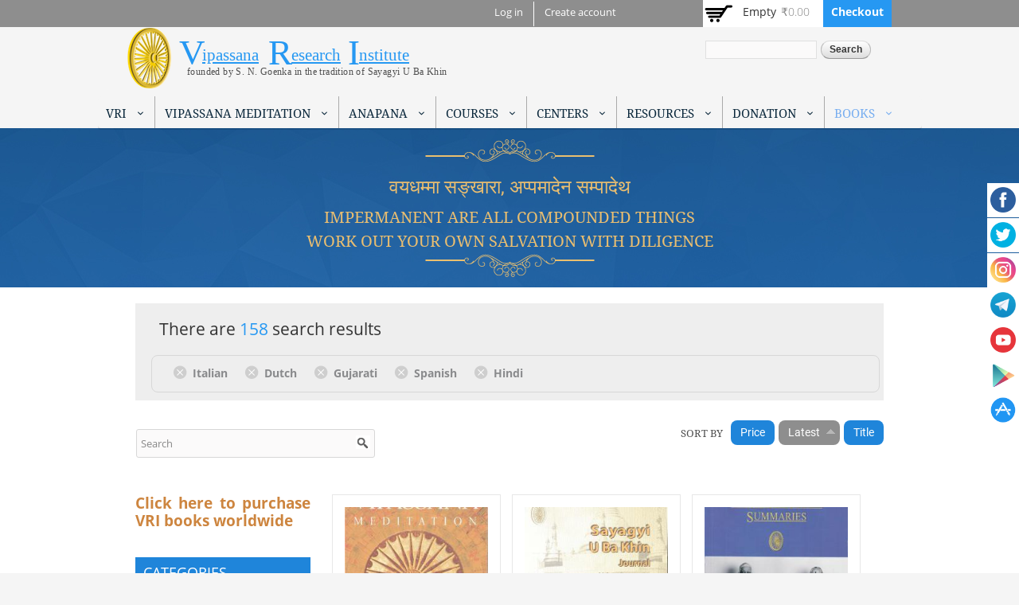

--- FILE ---
content_type: text/html; charset=utf-8
request_url: https://www.vridhamma.org/products?sort=created&order=asc&f%5B0%5D=field_product%253Afield_language%3A33&f%5B1%5D=field_product%253Afield_language%3A64&f%5B2%5D=field_product%253Afield_language%3A4&f%5B3%5D=field_product%253Afield_language%3A30&f%5B4%5D=field_product%253Afield_language%3A5
body_size: 16272
content:
<!DOCTYPE html>
<html lang="en" dir="ltr">
<head>
  <!--[if IE]><![endif]-->
<meta http-equiv="Content-Type" content="text/html; charset=utf-8" />
<link rel="dns-prefetch" href="//fonts.gstatic.com" />
<link rel="preconnect" href="//fonts.gstatic.com" crossorigin="" />
<link rel="dns-prefetch" href="//fonts.googleapis.com" />
<link rel="preconnect" href="//fonts.googleapis.com" />
<link rel="dns-prefetch" href="//cdn.jsdelivr.net" />
<link rel="preconnect" href="//cdn.jsdelivr.net" />
<meta name="Generator" content="Drupal 7 (http://drupal.org)" />
<link rel="shortcut icon" href="https://www.vridhamma.org/misc/favicon.ico" type="image/vnd.microsoft.icon" />
<meta name="viewport" content="width=device-width, initial-scale=1, maximum-scale=1, minimum-scale=1, user-scalable=no" />
  <meta name="apple-itunes-app" content="app-id=1491766806">
  <meta name="author" content="Vipassana Research Institute">
  <meta name="google-play-app" content="app-id=com.vipassanameditation">
  <title>Vipassana Research Institute</title>  
  <link type="text/css" rel="stylesheet" href="/sites/default/files/advagg_css/css__JqncVjOawp_u-4NtgUJvKrEL_tYRnD7yJj1waf9hGJk__BabK8YkqOdTF97tOE93YkpiMkD6p0HzhDwGKgNKoL8M__EURGBsABZ6S9G6jagcraPnLAI1SullZ5Jd90MyEnWYM.css" media="all" />
<link type="text/css" rel="stylesheet" href="/sites/default/files/advagg_css/css__rU3WLt_-Hlsx2wFCccrso2PbgsJ5Dq6pdDQNUqK9v1Y__jYMOyCwkeeWX4KvLeu7GhjzHVkW5HDKp2hWWBDkyRSE__EURGBsABZ6S9G6jagcraPnLAI1SullZ5Jd90MyEnWYM.css" media="all" />
<link type="text/css" rel="stylesheet" href="/sites/default/files/advagg_css/css__a1sHBDJn8k4OlpL6QQzkSyjJgnubGM_ScDAklf5yrjw__6ZwraVTU8SsC1JmZFPKi4I1670VubwiNBzanYcw7jXo__EURGBsABZ6S9G6jagcraPnLAI1SullZ5Jd90MyEnWYM.css" media="all" />
<link type="text/css" rel="stylesheet" href="/sites/default/files/advagg_css/css__63cO3HRftEUcCKw4U52Bz-3w_TiBv6y0gILhcQo7rfc__rZeYxNVOOO4G9U7gb7O-j7NHkR8LzsmHQ_UMjp4rkYs__EURGBsABZ6S9G6jagcraPnLAI1SullZ5Jd90MyEnWYM.css" media="all" />
<link type="text/css" rel="stylesheet" href="/sites/default/files/advagg_css/css__o2S6fnEBsfrSkJG3zI79eGYgBjEla92jVuXUVjkm5O8__QwhYNsrfpfHFXxH1y3C4lhiW2N5VjKYAThnqrLdJtOw__EURGBsABZ6S9G6jagcraPnLAI1SullZ5Jd90MyEnWYM.css" media="all" />
<link type="text/css" rel="stylesheet" href="/sites/default/files/advagg_css/css__PTsAR4z53jlpqncm8u0B4ew72QjV9OTH2RZoRSONl5A__FJFRGKDgH5x5rw_jbTdPSjM87Mp6sA61AoVABIEtDLc__EURGBsABZ6S9G6jagcraPnLAI1SullZ5Jd90MyEnWYM.css" media="all" />
<link type="text/css" rel="stylesheet" href="/sites/default/files/advagg_css/css__A6N6665QD_7uHNa88KGrf1VRfYRHD5svGgurz5geMl8__BTWp3W9drSse25DdWVDqOTveyoc3yVq9LWdACeGI4Aw__EURGBsABZ6S9G6jagcraPnLAI1SullZ5Jd90MyEnWYM.css" media="all" />
<link type="text/css" rel="stylesheet" href="/sites/default/files/advagg_css/css__evUxgJPEVtX4DcRWOmpgeINK4BXBfHyuEvt4N776oe4__feSvA8gkxGzmShsT7Ntq8fbOqyB1zWqRAufr7GcxHRo__EURGBsABZ6S9G6jagcraPnLAI1SullZ5Jd90MyEnWYM.css" media="all" />
<link type="text/css" rel="stylesheet" href="/sites/default/files/advagg_css/css__Yrz7TcR-BmJ_0w-AQKTXlp-60DuujDMeBn8Xmpekc8E__cW86It863mIlBVHJmsaDLzrPWRyBur07nqnCH2w8Vfw__EURGBsABZ6S9G6jagcraPnLAI1SullZ5Jd90MyEnWYM.css" media="all" />
<link type="text/css" rel="stylesheet" href="/sites/default/files/advagg_css/css__MJpuOC9mErw65A2o0mbzRfZxYSlYVQYitQ0Bs4Fs_BU__OHaQWHE-hC1DvpRx04fsCO7e_H9JDKbpV0MLoUzbeR4__EURGBsABZ6S9G6jagcraPnLAI1SullZ5Jd90MyEnWYM.css" media="all" />
<link type="text/css" rel="stylesheet" href="/sites/default/files/advagg_css/css__u-r_2x6Tqh7ZwdOJn1kpg9o478td2tQWiS83jNRhZbM__o7neQ2LKBKHnIc4BX9RHmSXESaUp42olecs7Qzs1-1Y__EURGBsABZ6S9G6jagcraPnLAI1SullZ5Jd90MyEnWYM.css" media="all" />

<!--[if lte IE 8]>
<link type="text/css" rel="stylesheet" href="/sites/default/files/advagg_css/css__a7QVjJKlTQiFF3iaDC0ln9Wc-n2Qk1rK4MTnFyArBk4__MYWnGVYt-Wz6RSUBj3f2Y06x1pzy1MSAxrBgC3gEdZw__EURGBsABZ6S9G6jagcraPnLAI1SullZ5Jd90MyEnWYM.css" media="all" />
<![endif]-->

<!--[if lte IE 7]>
<link type="text/css" rel="stylesheet" href="/sites/default/files/advagg_css/css__bdyNWx_YT0sdNsZ3pWYM84vU2cjq5iigKNtfmG99e2I__N2ytJmzYGZCsMFt0TICIYtOIXQ1pab0uNiZ3GflR1_Y__EURGBsABZ6S9G6jagcraPnLAI1SullZ5Jd90MyEnWYM.css" media="all" />
<![endif]-->

<!--[if (lt IE 9)&(!IEMobile)]>
<link type="text/css" rel="stylesheet" href="/sites/default/files/advagg_css/css__ibTyTZqUON1AOLIJvQDZ9-6vkUmUyBq7o42sXlzNJck__-NDdEi7yIQYkXT80HE3sfsz9NuZz-JBbyFhJUYXAGmU__EURGBsABZ6S9G6jagcraPnLAI1SullZ5Jd90MyEnWYM.css" media="all" />
<![endif]-->

<!--[if gte IE 9]><!-->
<link type="text/css" rel="stylesheet" href="/sites/default/files/advagg_css/css__ldCjYGPV-rKtDXZsXlIAIrGuNyLqxlDWV-GMLoCUZG0__d8Kan6ss48bfH3LbGBT28X5ZsejSYi_sorJx-yhiORY__EURGBsABZ6S9G6jagcraPnLAI1SullZ5Jd90MyEnWYM.css" media="all" />
<!--<![endif]-->
  <script type="text/javascript">
<!--//--><![CDATA[//><!--
var fonts=document.cookie.split("advaggf");for(var key in fonts){var font=fonts[key].split("="),pos=font[0].indexOf("ont_");-1!==pos&&(window.document.documentElement.className+=" "+font[0].substr(4).replace(/[^a-zA-Z0-9\-]/g,""))}
//--><!]]>
</script>
    <!--[if lt IE 9]><script src="//html5shiv.googlecode.com/svn/trunk/html5.js"></script><![endif]-->
</head>
<body class="html not-front not-logged-in page-products context-books" >
  <div id="skip-link">
    <a href="#main-content" class="element-invisible element-focusable">Skip to main content</a>
  </div>
  <div class="region region-page-top" id="region-page-top">
  <div class="region-inner region-page-top-inner">
      </div>
</div><div class="sticky-container">
    <ul class="sticky">
        <li>
            <img src="/sites/all/themes/vriomega/images/facebook-circle.png" width="32" height="32">
            <p><a href="https://www.facebook.com/Vipassanaorganisation/" target="_blank">Like Us on<br>Facebook</a></p>
        </li>
        <li>
            <img src="/sites/all/themes/vriomega/images/twitter-circle.png" width="32" height="32">
            <p><a href="https://twitter.com/VipassanaOrg" target="_blank">Follow Us on<br>Twitter</a></p>
        </li>
        <li>
            <img src="/sites/all/themes/vriomega/images/instagram-circle.png" width="32" height="32">
            <p><a href="https://www.instagram.com/vipassanaorg/" target="_blank">Follow Us on<br>Instagram</a></p>
        </li>
        <li>
            <img src="/sites/all/themes/vriomega/images/telegram-circle.png" width="32" height="32">
            <p><a href="https://t.me/vipassanaorg" target="_blank">Anapana Telegram</a><br>
            <a href="https://t.me/+lnwlmLBoP5ljZmNl" target="_blank">OS Telegram</a></p>
        </li>
        <li>
            <img src="/sites/all/themes/vriomega/images/youtube-circle.png" width="32" height="32">
            <p><a href="https://www.youtube.com/user/VipassanaOrg" target="_blank">Subscribe on<br>YouYube</a></p>
        </li>
        <li>
            <img src="/sites/all/themes/vriomega/images/play-store.png" width="32" height="32">
            <p><a href="https://play.google.com/store/apps/details?id=com.vipassanameditation" target="_blank">Download Google App on<br>Playstore</a></p>
        </li>
        <li>
            <img src="/sites/all/themes/vriomega/images/appstore-circle.png" width="32" height="32">
            <p><a href="https://apps.apple.com/in/app/vipassanameditation-vri/id1491766806" target="_blank">Download IOS App on<br>Appstore</a></p>
        </li>
    </ul>
</div>

  <div class="page clearfix" id="page">
      <header id="section-header" class="section section-header">
  <div id="zone-user-wrapper" class="zone-wrapper zone-user-wrapper clearfix">  
  <div id="zone-user" class="zone zone-user clearfix container-24">
    <div class="grid-16 region region-user-first" id="region-user-first">
  <div class="region-inner region-user-first-inner">
    <div class="block block-menu block-menu-user-menu block-menu-menu-user-menu odd block-without-title" id="block-menu-menu-user-menu">
  <div class="block-inner clearfix">
                
    <div class="content clearfix">
      <ul class="menu"><li class="first leaf"><a href="/user/login">Log in</a></li>
<li class="last leaf"><a href="/user/register">Create account</a></li>
</ul>    </div>
  </div>
</div>  </div>
</div><div class="grid-8 region region-user-second" id="region-user-second">
  <div class="region-inner region-user-second-inner">
    <div class="block block-views block-shopping-cart-block block-views-shopping-cart-block odd block-without-title" id="block-views-shopping-cart-block">
  <div class="block-inner clearfix">
                
    <div class="content clearfix">
      <div class="view view-shopping-cart view-id-shopping_cart view-display-id-block view-dom-id-d4a79cb3be45f3c52a599ee17333995b">
        
  
  
      <div class="view-empty">
      <p>Empty</p>
<div class="line-item-summary">
      <div class="line-item-total">
    <span class="line-item-total-label">Total:</span> <span class="line-item-total-raw">₹0.00</span>
  </div>
    <ul class="links inline"><li class="line-item-summary-checkout first last"><a href="/cart" rel="nofollow">Checkout</a></li></ul></div>
    </div>
  
  
  
  
  
  
</div>    </div>
  </div>
</div>  </div>
</div>  </div>
</div><div id="zone-branding-wrapper" class="zone-wrapper zone-branding-wrapper clearfix">  
  <div id="zone-branding" class="zone zone-branding clearfix container-24">
    <div class="grid-24 region region-branding" id="region-branding">
  <div class="region-inner region-branding-inner">
        <div class="branding-data">
            <div class="logo-img">
        <a href="/" rel="home" title="Vipassana Research Institute"><img src="https://www.vridhamma.org/sites/all/themes/vriomega/logo.png" alt="Vipassana Research Institute" id="logo" /></a>      </div>
                        <hgroup class="site-name-slogan">        
                                <h2 class="site-name element-invisible"><a href="/" title="Home">Vipassana Research Institute</a></h2>
                              </hgroup>
          </div>
        <div class="block block-block block-1 block-block-1 odd block-without-title" id="block-block-1">
  <div class="block-inner clearfix">
                
    <div class="content clearfix">
      <div class="logo-big"><a href="/">V</a></div>
<div class="logo-small smaller"><a href="/">ipassana</a></div>
<div class="logo-big"><a href="/">R</a></div>
<div class="logo-small"><a href="/">esearch</a></div>
<div class="logo-big"><a href="/">I</a></div>
<div class="logo-small"><a href="/">nstitute</a></div>
<div class="logo-mini">founded by S. N. Goenka in the tradition of Sayagyi U Ba Khin</div>
    </div>
  </div>
</div><div class="block block-search block-form block-search-form even block-without-title" id="block-search-form">
  <div class="block-inner clearfix">
                
    <div class="content clearfix">
      <form action="/products?sort=created&amp;order=asc&amp;f%5B0%5D=field_product%253Afield_language%3A33&amp;f%5B1%5D=field_product%253Afield_language%3A64&amp;f%5B2%5D=field_product%253Afield_language%3A4&amp;f%5B3%5D=field_product%253Afield_language%3A30&amp;f%5B4%5D=field_product%253Afield_language%3A5" method="post" id="search-block-form" accept-charset="UTF-8"><div><div class="container-inline">
      <h2 class="element-invisible">Search form</h2>
    <div class="form-item form-type-textfield form-item-search-block-form">
  <label class="element-invisible" for="edit-search-block-form--2">Search </label>
 <input title="Enter the terms you wish to search for." type="text" id="edit-search-block-form--2" name="search_block_form" value="" size="15" maxlength="128" class="form-text" />
</div>
<div class="form-actions form-wrapper" id="edit-actions"><input type="submit" id="edit-submit" name="op" value="Search" class="form-submit" /></div><input type="hidden" name="form_build_id" value="form-rxSWBfdrCsoiJfs-QLcQSgjfveAaajJTfUGIrHjROok" />
<input type="hidden" name="form_id" value="search_block_form" />
</div>
</div></form>    </div>
  </div>
</div>  </div>
</div>  </div>
</div><div id="zone-menu-wrapper" class="zone-wrapper zone-menu-wrapper clearfix">  
  <div id="zone-menu" class="zone zone-menu clearfix container-24">
    <div class="grid-24 region region-menu" id="region-menu">
  <div class="region-inner region-menu-inner">
    <div class="block block-md-megamenu block-1 block-md-megamenu-1 odd block-without-title" id="block-md-megamenu-1">
  <div class="block-inner clearfix">
                
    <div class="content clearfix">
      <div id="md-megamenu-1" class="md-megamenu md-megamenu-1 md-megamenu-site-main-menu awemenu-nav md-hozirontal-menu">
	<div class="awemenu-container">
				<ul class="awemenu">
			<li class="awemenu-item awemenu-item-level-1 awemenu-item-1-1">
	<a href="" class="awemenu-item-link">
		<span class="awemenu-item-title">VRI</span>	</a>
		<ul class="awemenu-submenu awemenu-dropdown">
		<li class="awemenu-item awemenu-item-level-2 awemenu-item-2-1">
	<a href="/About-VRI" class="awemenu-item-link" target="_self">
		<span class="awemenu-item-title">ABOUT VRI</span>	</a>
	</li><li class="awemenu-item awemenu-item-level-2 awemenu-item-2-2">
	<a href="/Research-Projects" class="awemenu-item-link" target="_self">
		<span class="awemenu-item-title">PROJECTS OF VRI</span>	</a>
	</li><li class="awemenu-item awemenu-item-level-2 awemenu-item-2-3">
	<a href="/Pali-Study-Programs" class="awemenu-item-link" target="none">
		<span class="awemenu-item-title">VRI Academic Courses</span>	</a>
	</li><li class="awemenu-item awemenu-item-level-2 awemenu-item-2-4">
	<a href="/Contact-Us" class="awemenu-item-link" target="_self">
		<span class="awemenu-item-title">Contact Us</span>	</a>
	</li>	</ul>
	</li><li class="awemenu-item awemenu-item-level-1 awemenu-item-1-2">
	<a href="" class="awemenu-item-link">
		<span class="awemenu-item-title">Vipassana Meditation</span>	</a>
		<ul class="awemenu-submenu awemenu-megamenu" data-width="650">
		<li class="awemenu-item">
	<div class="awemenu-megamenu-wrapper">
				<div class="row">
						<div class="col-md-7 col-xs-12">
			    <div>
                <a href="/What-is-Vipassana">WHAT IS VIPASSANA?</a>    </div>
    <div>
                <a href="/Questions-and-Answers-About-the-Technique-of-Vipassana-Meditation">FAQS</a>    </div>
    <div>
                <a href="/Introductory-Videos">Introductory Videos</a>    </div>
    <div>
                <a href="/Code-of-Discipline-for-Vipassana-Courses">Code of Discipline</a>    </div>
    <div>
                <a href="/History-and-Spread-of-Vipassana">History and Spread of Vipassana</a>    </div>
    <div>
                <a href="/Vipassana-in-Society">Vipassana in Society</a>    </div>
    <div>
                <a href="/Related-Websites">Related Websites</a>    </div>
			</div>
						<div class="col-md-5 col-xs-12">
			    <div>
        <p class="message">Chain of Teachers</p>
    </div>
    <div>
                <a href="/Gotama-the-Buddha">Buddha</a>    </div>
    <div>
                <a href="/Ven-Ledi-Sayadaw">Ven Ledi Sayadaw</a>    </div>
    <div>
                <a href="/Saya-Thetgyi">Saya Thetgyi</a>    </div>
    <div>
                <a href="/Sayagyi-U-Ba-Khin">Sayagyi U Ba Khin</a>    </div>
    <div>
                <a href="/S.N.-Goenka">S. N. Goenka</a>    </div>
			</div>
					</div>
			</div>
</li>	</ul>
	</li><li class="awemenu-item awemenu-item-level-1 awemenu-item-1-3">
	<a href="" class="awemenu-item-link">
		<span class="awemenu-item-title">Anapana</span>	</a>
		<ul class="awemenu-submenu awemenu-dropdown">
		<li class="awemenu-item awemenu-item-level-2 awemenu-item-2-1">
	<a href="/What-is-Anapana" class="awemenu-item-link" target="_self">
		<span class="awemenu-item-title">What is Anapana?</span>	</a>
	</li><li class="awemenu-item awemenu-item-level-2 awemenu-item-2-2">
	<a href="/Children-Courses" class="awemenu-item-link" target="_self">
		<span class="awemenu-item-title">Anapana Courses for Children</span>	</a>
	</li><li class="awemenu-item awemenu-item-level-2 awemenu-item-2-3">
	<a href="/Children-Courses-Schedule" class="awemenu-item-link" target="_self">
		<span class="awemenu-item-title">Children Courses Schedule</span>	</a>
	</li><li class="awemenu-item awemenu-item-level-2 awemenu-item-2-4">
	<a href="/FAQs-on-Anapana-Courses-for-Children" class="awemenu-item-link" target="_self">
		<span class="awemenu-item-title">FAQs on Anapana</span>	</a>
	</li><li class="awemenu-item awemenu-item-level-2 awemenu-item-2-5">
	<a href="/History-and-Spread-of-Children-Courses" class="awemenu-item-link" target="_self">
		<span class="awemenu-item-title">Children Courses: History & Spread</span>	</a>
	</li><li class="awemenu-item awemenu-item-level-2 awemenu-item-2-6">
	<a href="/Short-Films" class="awemenu-item-link" target="_self">
		<span class="awemenu-item-title">Short Films</span>	</a>
	</li><li class="awemenu-item awemenu-item-level-2 awemenu-item-2-7">
	<a href="/Procedure-to-Introduce-Anapana-Courses-in-School" class="awemenu-item-link" target="_self">
		<span class="awemenu-item-title">Anapana in Schools</span>	</a>
	</li><li class="awemenu-item awemenu-item-level-2 awemenu-item-2-8">
	<a href="/MITRA-UPAKRAM" class="awemenu-item-link" target="_self">
		<span class="awemenu-item-title">MITRA Project</span>	</a>
	</li>	</ul>
	</li><li class="awemenu-item awemenu-item-level-1 awemenu-item-1-4">
	<a href="" class="awemenu-item-link">
		<span class="awemenu-item-title">Courses</span>	</a>
		<ul class="awemenu-submenu awemenu-dropdown">
		<li class="awemenu-item awemenu-item-level-2 awemenu-item-2-1">
	<a href="https://schedule.vridhamma.org/" class="awemenu-item-link" target="_new">
		<span class="awemenu-item-title">Search for Courses in India</span>	</a>
	</li><li class="awemenu-item awemenu-item-level-2 awemenu-item-2-2">
	<a href="/10-Day-Courses" class="awemenu-item-link" target="_self">
		<span class="awemenu-item-title">10 Day Courses</span>	</a>
	</li><li class="awemenu-item awemenu-item-level-2 awemenu-item-2-3">
	<a href="/Children-Courses" class="awemenu-item-link" target="_self">
		<span class="awemenu-item-title">Children Courses</span>	</a>
	</li><li class="awemenu-item awemenu-item-level-2 awemenu-item-2-4">
	<a href="/Teenagers-Course" class="awemenu-item-link" target="_self">
		<span class="awemenu-item-title">Teenagers Courses</span>	</a>
	</li><li class="awemenu-item awemenu-item-level-2 awemenu-item-2-5">
	<a href="/Courses-in-Prisons" class="awemenu-item-link" target="_self">
		<span class="awemenu-item-title">Courses in Prisons</span>	</a>
	</li><li class="awemenu-item awemenu-item-level-2 awemenu-item-2-6">
	<a href="/Executive-Courses" class="awemenu-item-link" target="_self">
		<span class="awemenu-item-title">Courses for Executives</span>	</a>
	</li><li class="awemenu-item awemenu-item-level-2 awemenu-item-2-7">
	<a href="/Courses-for-Old-Students" class="awemenu-item-link" target="_self">
		<span class="awemenu-item-title">Courses for Old Students</span>	</a>
	</li>	</ul>
	</li><li class="awemenu-item awemenu-item-level-1 awemenu-item-1-5">
	<a href="/Vipassana-Centers" class="awemenu-item-link">
		<span class="awemenu-item-title">Centers</span>	</a>
		<ul class="awemenu-submenu awemenu-dropdown">
		<li class="awemenu-item awemenu-item-level-2 awemenu-item-2-1">
	<a href="/Vipassana-Centers" class="awemenu-item-link" target="_self">
		<span class="awemenu-item-title">Vipassana Centers</span>	</a>
	</li><li class="awemenu-item awemenu-item-level-2 awemenu-item-2-2">
	<a href="/Center-Search" class="awemenu-item-link" target="_self">
		<span class="awemenu-item-title">Search a Center</span>	</a>
	</li><li class="awemenu-item awemenu-item-level-2 awemenu-item-2-3">
	<a href="/vipassana-centres-map" class="awemenu-item-link" target="_self">
		<span class="awemenu-item-title">Map</span>	</a>
	</li>	</ul>
	</li><li class="awemenu-item awemenu-item-level-1 awemenu-item-1-6">
	<a href="" class="awemenu-item-link">
		<span class="awemenu-item-title">Resources</span>	</a>
		<ul class="awemenu-submenu awemenu-dropdown">
		<li class="awemenu-item awemenu-item-level-2 awemenu-item-2-1">
	<a href="https://os.vridhamma.org" class="awemenu-item-link" target="_blank">
		<span class="awemenu-item-title">Old Students</span>	</a>
	</li><li class="awemenu-item awemenu-item-level-2 awemenu-item-2-2">
	<a href="/The-Pali-Primer" class="awemenu-item-link" target="_self">
		<span class="awemenu-item-title">Pali Students</span>	</a>
	</li><li class="awemenu-item awemenu-item-level-2 awemenu-item-2-3">
	<a href="/Assistant-Teachers-Material" class="awemenu-item-link" target="_self">
		<span class="awemenu-item-title">Assistant Teachers</span>	</a>
	</li><li class="awemenu-item awemenu-item-level-2 awemenu-item-2-4">
	<a href="/media?field_category1_value=All&title=" class="awemenu-item-link" target="_self">
		<span class="awemenu-item-title">Videos</span>	</a>
	</li><li class="awemenu-item awemenu-item-level-2 awemenu-item-2-5">
	<a href="/A-store-house-of-answers-by-Shri-S-N-Goenka" class="awemenu-item-link" target="_self">
		<span class="awemenu-item-title">Storehouse of Answers</span>	</a>
	</li><li class="awemenu-item awemenu-item-level-2 awemenu-item-2-6">
	<a href="/Discourses-by-Mr-S-N-Goenka" class="awemenu-item-link" target="_self">
		<span class="awemenu-item-title">Discourses by Mr. S. N. Goenka</span>	</a>
	</li><li class="awemenu-item awemenu-item-level-2 awemenu-item-2-7">
	<a href="/Research-Projects" class="awemenu-item-link" target="_self">
		<span class="awemenu-item-title">Research Projects</span>	</a>
	</li><li class="awemenu-item awemenu-item-level-2 awemenu-item-2-8">
	<a href="/newsletters" class="awemenu-item-link" target="_self">
		<span class="awemenu-item-title">VRI Newsletters</span>	</a>
	</li>	</ul>
	</li><li class="awemenu-item awemenu-item-level-1 awemenu-item-1-7">
	<a href="" class="awemenu-item-link">
		<span class="awemenu-item-title">Donation</span>	</a>
		<ul class="awemenu-submenu awemenu-dropdown">
		<li class="awemenu-item awemenu-item-level-2 awemenu-item-2-1">
	<a href="/donate-online" class="awemenu-item-link" target="_self">
		<span class="awemenu-item-title">Online (Indian Citizens)</span>	</a>
	</li><li class="awemenu-item awemenu-item-level-2 awemenu-item-2-2">
	<a href="/Donation-to-VRI" class="awemenu-item-link" target="_self">
		<span class="awemenu-item-title">Other Methods</span>	</a>
	</li>	</ul>
	</li><li class="awemenu-item awemenu-item-level-1 awemenu-item-1-8 awemenu-active-trail">
	<a href="/books?sort=created&order=desc" class="awemenu-item-link">
		<span class="awemenu-item-title">Books</span>	</a>
		<ul class="awemenu-submenu awemenu-dropdown">
		<li class="awemenu-item awemenu-item-level-2 awemenu-item-2-1">
	<a href="/free-books" class="awemenu-item-link" target="none">
		<span class="awemenu-item-title">Free Books</span>	</a>
	</li><li class="awemenu-item awemenu-item-level-2 awemenu-item-2-2 awemenu-active-trail">
	<a href="/books?sort=created&order=desc" class="awemenu-item-link" target="none">
		<span class="awemenu-item-title">Shop</span>	</a>
	</li>	</ul>
	</li>		</ul>
	</div>
</div>    </div>
  </div>
</div>  </div>
</div>
  </div>
</div><div id="zone-header-wrapper" class="zone-wrapper zone-header-wrapper clearfix">  
  <div id="zone-header" class="zone zone-header clearfix container-24">
    <div class="grid-17 region region-header-first" id="region-header-first">
  <div class="region-inner region-header-first-inner">
    <div class="block block-block block-2 block-block-2 odd block-without-title" id="block-block-2">
  <div class="block-inner clearfix">
                
    <div class="content clearfix">
      <p> </p>
<div class="banner-doha-hindi">वयधम्मा सङ्खारा, अप्पमादेन सम्पादेथ</div>
<div class="banner-doha-english">Impermanent are all compounded things<br />work out your own salvation with diligence</div>
<p> </p>
<p> </p>
<p> </p>
<p> </p>
    </div>
  </div>
</div>  </div>
</div>  </div>
</div></header>    
      <section id="section-content" class="section section-content">
  <div id="zone-preface-wrapper" class="zone-wrapper zone-preface-wrapper clearfix">  
  <div id="zone-preface" class="zone zone-preface clearfix container-24">
    <div class="grid-24 region region-breadcrumb" id="region-breadcrumb">
  <div class="region-inner region-breadcrumb-inner">
    <div class="block block-current-search block-kickstart-search block-current-search-kickstart-search odd block-without-title" id="block-current-search-kickstart-search">
  <div class="block-inner clearfix">
                
    <div class="content clearfix">
      <div class="current-search-item current-search-item-text current-search-item-results"><h3 class="pseudo-breadcrumb-total-results">There are <em>158</em> search results</h3></div><div class="current-search-item current-search-item-active current-search-item-active-items"><div class="item-list"><ul class="pseudo-breadcrumb"><li class="first"><a href="/books?sort=created&amp;order=asc&amp;f%5B0%5D=field_product%253Afield_language%3A64&amp;f%5B1%5D=field_product%253Afield_language%3A4&amp;f%5B2%5D=field_product%253Afield_language%3A30&amp;f%5B3%5D=field_product%253Afield_language%3A5" rel="nofollow" class="">(-) <span class="element-invisible"> Remove Italian filter </span></a>Italian</li><li><a href="/books?sort=created&amp;order=asc&amp;f%5B0%5D=field_product%253Afield_language%3A33&amp;f%5B1%5D=field_product%253Afield_language%3A4&amp;f%5B2%5D=field_product%253Afield_language%3A30&amp;f%5B3%5D=field_product%253Afield_language%3A5" rel="nofollow" class="">(-) <span class="element-invisible"> Remove Dutch filter </span></a>Dutch</li><li><a href="/books?sort=created&amp;order=asc&amp;f%5B0%5D=field_product%253Afield_language%3A33&amp;f%5B1%5D=field_product%253Afield_language%3A64&amp;f%5B2%5D=field_product%253Afield_language%3A30&amp;f%5B3%5D=field_product%253Afield_language%3A5" rel="nofollow" class="">(-) <span class="element-invisible"> Remove Gujarati filter </span></a>Gujarati</li><li><a href="/books?sort=created&amp;order=asc&amp;f%5B0%5D=field_product%253Afield_language%3A33&amp;f%5B1%5D=field_product%253Afield_language%3A64&amp;f%5B2%5D=field_product%253Afield_language%3A4&amp;f%5B3%5D=field_product%253Afield_language%3A5" rel="nofollow" class="">(-) <span class="element-invisible"> Remove Spanish filter </span></a>Spanish</li><li class="last"><a href="/books?sort=created&amp;order=asc&amp;f%5B0%5D=field_product%253Afield_language%3A33&amp;f%5B1%5D=field_product%253Afield_language%3A64&amp;f%5B2%5D=field_product%253Afield_language%3A4&amp;f%5B3%5D=field_product%253Afield_language%3A30" rel="nofollow" class="">(-) <span class="element-invisible"> Remove Hindi filter </span></a>Hindi</li></ul></div></div>    </div>
  </div>
</div>  </div>
</div><div class="grid-8 region region-preface-second" id="region-preface-second">
  <div class="region-inner region-preface-second-inner">
    <section class="block block-search-api-sorts block-search-sorts block-search-api-sorts-search-sorts odd" id="block-search-api-sorts-search-sorts">
  <div class="block-inner clearfix">
              <h2 class="block-title">Sort by</h2>
            
    <div class="content clearfix">
      <div class="item-list"><ul class="search-api-sorts"><li class="first"><a href="/books?sort=field_product_commerce_price_amount_decimal_asc&amp;order=asc&amp;f%5B0%5D=field_product%253Afield_language%3A33&amp;f%5B1%5D=field_product%253Afield_language%3A64&amp;f%5B2%5D=field_product%253Afield_language%3A4&amp;f%5B3%5D=field_product%253Afield_language%3A30&amp;f%5B4%5D=field_product%253Afield_language%3A5" class="sort-item active">Price</a></li><li><span class="search-api-sort-active">Latest <a href="/books?sort=created&amp;order=desc&amp;f%5B0%5D=field_product%253Afield_language%3A33&amp;f%5B1%5D=field_product%253Afield_language%3A64&amp;f%5B2%5D=field_product%253Afield_language%3A4&amp;f%5B3%5D=field_product%253Afield_language%3A30&amp;f%5B4%5D=field_product%253Afield_language%3A5" class="sort-item active-sort sort-asc active"><img src="https://www.vridhamma.org/misc/arrow-desc.png" width="13" height="13" alt="sort descending" title="sort descending" /></a></span></li><li class="last"><a href="/books?sort=title_field&amp;order=asc&amp;f%5B0%5D=field_product%253Afield_language%3A33&amp;f%5B1%5D=field_product%253Afield_language%3A64&amp;f%5B2%5D=field_product%253Afield_language%3A4&amp;f%5B3%5D=field_product%253Afield_language%3A30&amp;f%5B4%5D=field_product%253Afield_language%3A5" class="sort-item active">Title</a></li></ul></div>    </div>
  </div>
</section>  </div>
</div><div class="grid-8 region region-preface-third" id="region-preface-third">
  <div class="region-inner region-preface-third-inner">
    <div class="block block-views block--exp-display-products-page block-views-exp-display-products-page odd block-without-title" id="block-views-exp-display-products-page">
  <div class="block-inner clearfix">
                
    <div class="content clearfix">
      <form action="/books" method="get" id="views-exposed-form-display-products-page" accept-charset="UTF-8"><div><div class="views-exposed-form">
  <div class="views-exposed-widgets clearfix">
          <div id="edit-search-api-views-fulltext-wrapper" class="views-exposed-widget views-widget-filter-search_api_views_fulltext">
                        <div class="views-widget">
          <div class="form-item form-type-textfield form-item-search-api-views-fulltext">
 <input placeholder="Search" type="text" id="edit-search-api-views-fulltext" name="search_api_views_fulltext" value="" size="26" maxlength="128" class="form-text" />
</div>
        </div>
              </div>
                    <div class="views-exposed-widget views-submit-button">
      <input type="submit" id="edit-submit-display-products" name="" value="Apply" class="form-submit" />    </div>
      </div>
</div>
</div></form>    </div>
  </div>
</div>  </div>
</div>  </div>
</div><div id="zone-content-wrapper" class="zone-wrapper zone-content-wrapper clearfix">  
  <div id="zone-content" class="zone zone-content clearfix container-24">    
        
        <aside class="grid-6 region region-sidebar-first" id="region-sidebar-first">
  <div class="region-inner region-sidebar-first-inner">
    <div class="block block-block block-18 block-block-18 odd block-without-title" id="block-block-18">
  <div class="block-inner clearfix">
                
    <div class="content clearfix">
      <h4><a href="https://www.vridhamma.org/worldwide-publication" style="color:#cd853f;" target="_blank">Click here to purchase VRI books worldwide</a></h4>
    </div>
  </div>
</div><section class="block block-facetapi field_tags block-4mnuqsu9u0f81nbmxnqt67y06gekf0tg block-facetapi-4mnuqsu9u0f81nbmxnqt67y06gekf0tg even" id="block-facetapi-4mnuqsu9u0f81nbmxnqt67y06gekf0tg">
  <div class="block-inner clearfix">
              <h2 class="block-title">Categories</h2>
            
    <div class="content clearfix">
      <div class="item-list"><ul class="facetapi-facetapi-checkbox-links facetapi-facet-field-tags" id="facetapi-facet-search-apiproduct-display-block-field-tags"><li class="leaf first"><a href="/books?sort=created&amp;order=asc&amp;f%5B0%5D=field_product%253Afield_language%3A33&amp;f%5B1%5D=field_product%253Afield_language%3A64&amp;f%5B2%5D=field_product%253Afield_language%3A4&amp;f%5B3%5D=field_product%253Afield_language%3A30&amp;f%5B4%5D=field_product%253Afield_language%3A5&amp;f%5B5%5D=field_tags%3A48" rel="nofollow" class="facetapi-checkbox facetapi-inactive" id="facetapi-link--32">Anapana For Children (1)<span class="element-invisible"> Apply Anapana For Children filter </span></a></li><li class="leaf"><a href="/books?sort=created&amp;order=asc&amp;f%5B0%5D=field_product%253Afield_language%3A33&amp;f%5B1%5D=field_product%253Afield_language%3A64&amp;f%5B2%5D=field_product%253Afield_language%3A4&amp;f%5B3%5D=field_product%253Afield_language%3A30&amp;f%5B4%5D=field_product%253Afield_language%3A5&amp;f%5B5%5D=field_tags%3A50" rel="nofollow" class="facetapi-checkbox facetapi-inactive" id="facetapi-link--33">Applied Vipassana (21)<span class="element-invisible"> Apply Applied Vipassana filter </span></a></li><li class="leaf"><a href="/books?sort=created&amp;order=asc&amp;f%5B0%5D=field_product%253Afield_language%3A33&amp;f%5B1%5D=field_product%253Afield_language%3A64&amp;f%5B2%5D=field_product%253Afield_language%3A4&amp;f%5B3%5D=field_product%253Afield_language%3A30&amp;f%5B4%5D=field_product%253Afield_language%3A5&amp;f%5B5%5D=field_tags%3A57" rel="nofollow" class="facetapi-checkbox facetapi-inactive" id="facetapi-link--34">Bestsellers (38)<span class="element-invisible"> Apply Bestsellers filter </span></a></li><li class="leaf"><a href="/books?sort=created&amp;order=asc&amp;f%5B0%5D=field_product%253Afield_language%3A33&amp;f%5B1%5D=field_product%253Afield_language%3A64&amp;f%5B2%5D=field_product%253Afield_language%3A4&amp;f%5B3%5D=field_product%253Afield_language%3A30&amp;f%5B4%5D=field_product%253Afield_language%3A5&amp;f%5B5%5D=field_tags%3A52" rel="nofollow" class="facetapi-checkbox facetapi-inactive" id="facetapi-link--35">Chain of Teachers (37)<span class="element-invisible"> Apply Chain of Teachers filter </span></a></li><li class="leaf"><a href="/books?sort=created&amp;order=asc&amp;f%5B0%5D=field_product%253Afield_language%3A33&amp;f%5B1%5D=field_product%253Afield_language%3A64&amp;f%5B2%5D=field_product%253Afield_language%3A4&amp;f%5B3%5D=field_product%253Afield_language%3A30&amp;f%5B4%5D=field_product%253Afield_language%3A5&amp;f%5B5%5D=field_tags%3A54" rel="nofollow" class="facetapi-checkbox facetapi-inactive" id="facetapi-link--36">For old students (33)<span class="element-invisible"> Apply For old students filter </span></a></li><li class="leaf"><a href="/books?sort=created&amp;order=asc&amp;f%5B0%5D=field_product%253Afield_language%3A33&amp;f%5B1%5D=field_product%253Afield_language%3A64&amp;f%5B2%5D=field_product%253Afield_language%3A4&amp;f%5B3%5D=field_product%253Afield_language%3A30&amp;f%5B4%5D=field_product%253Afield_language%3A5&amp;f%5B5%5D=field_tags%3A69" rel="nofollow" class="facetapi-checkbox facetapi-inactive" id="facetapi-link--37">gujrati book (2)<span class="element-invisible"> Apply gujrati book filter </span></a></li><li class="leaf"><a href="/books?sort=created&amp;order=asc&amp;f%5B0%5D=field_product%253Afield_language%3A33&amp;f%5B1%5D=field_product%253Afield_language%3A64&amp;f%5B2%5D=field_product%253Afield_language%3A4&amp;f%5B3%5D=field_product%253Afield_language%3A30&amp;f%5B4%5D=field_product%253Afield_language%3A5&amp;f%5B5%5D=field_tags%3A53" rel="nofollow" class="facetapi-checkbox facetapi-inactive" id="facetapi-link--38">History &amp; Spread (29)<span class="element-invisible"> Apply History &amp; Spread filter </span></a></li><li class="leaf"><a href="/books?sort=created&amp;order=asc&amp;f%5B0%5D=field_product%253Afield_language%3A33&amp;f%5B1%5D=field_product%253Afield_language%3A64&amp;f%5B2%5D=field_product%253Afield_language%3A4&amp;f%5B3%5D=field_product%253Afield_language%3A30&amp;f%5B4%5D=field_product%253Afield_language%3A5&amp;f%5B5%5D=field_tags%3A46" rel="nofollow" class="facetapi-checkbox facetapi-inactive" id="facetapi-link--39">Introduction to VIpassana (17)<span class="element-invisible"> Apply Introduction to VIpassana filter </span></a></li><li class="leaf"><a href="/books?sort=created&amp;order=asc&amp;f%5B0%5D=field_product%253Afield_language%3A33&amp;f%5B1%5D=field_product%253Afield_language%3A64&amp;f%5B2%5D=field_product%253Afield_language%3A4&amp;f%5B3%5D=field_product%253Afield_language%3A30&amp;f%5B4%5D=field_product%253Afield_language%3A5&amp;f%5B5%5D=field_tags%3A51" rel="nofollow" class="facetapi-checkbox facetapi-inactive" id="facetapi-link--40">Life of Vipassana Meditators (49)<span class="element-invisible"> Apply Life of Vipassana Meditators filter </span></a></li><li class="leaf"><a href="/books?sort=created&amp;order=asc&amp;f%5B0%5D=field_product%253Afield_language%3A33&amp;f%5B1%5D=field_product%253Afield_language%3A64&amp;f%5B2%5D=field_product%253Afield_language%3A4&amp;f%5B3%5D=field_product%253Afield_language%3A30&amp;f%5B4%5D=field_product%253Afield_language%3A5&amp;f%5B5%5D=field_tags%3A47" rel="nofollow" class="facetapi-checkbox facetapi-inactive" id="facetapi-link--41">Newly Arrived (44)<span class="element-invisible"> Apply Newly Arrived filter </span></a></li><li class="leaf"><a href="/books?sort=created&amp;order=asc&amp;f%5B0%5D=field_product%253Afield_language%3A33&amp;f%5B1%5D=field_product%253Afield_language%3A64&amp;f%5B2%5D=field_product%253Afield_language%3A4&amp;f%5B3%5D=field_product%253Afield_language%3A30&amp;f%5B4%5D=field_product%253Afield_language%3A5&amp;f%5B5%5D=field_tags%3A87" rel="nofollow" class="facetapi-checkbox facetapi-inactive" id="facetapi-link--42">Newly Arrived History &amp; Spread (2)<span class="element-invisible"> Apply Newly Arrived History &amp; Spread filter </span></a></li><li class="leaf"><a href="/books?sort=created&amp;order=asc&amp;f%5B0%5D=field_product%253Afield_language%3A33&amp;f%5B1%5D=field_product%253Afield_language%3A64&amp;f%5B2%5D=field_product%253Afield_language%3A4&amp;f%5B3%5D=field_product%253Afield_language%3A30&amp;f%5B4%5D=field_product%253Afield_language%3A5&amp;f%5B5%5D=field_tags%3A55" rel="nofollow" class="facetapi-checkbox facetapi-inactive" id="facetapi-link--43">Others (1)<span class="element-invisible"> Apply Others filter </span></a></li><li class="leaf"><a href="/books?sort=created&amp;order=asc&amp;f%5B0%5D=field_product%253Afield_language%3A33&amp;f%5B1%5D=field_product%253Afield_language%3A64&amp;f%5B2%5D=field_product%253Afield_language%3A4&amp;f%5B3%5D=field_product%253Afield_language%3A30&amp;f%5B4%5D=field_product%253Afield_language%3A5&amp;f%5B5%5D=field_tags%3A49" rel="nofollow" class="facetapi-checkbox facetapi-inactive" id="facetapi-link--44">The Teaching (36)<span class="element-invisible"> Apply The Teaching filter </span></a></li><li class="leaf last"><a href="/books?sort=created&amp;order=asc&amp;f%5B0%5D=field_product%253Afield_language%3A33&amp;f%5B1%5D=field_product%253Afield_language%3A64&amp;f%5B2%5D=field_product%253Afield_language%3A4&amp;f%5B3%5D=field_product%253Afield_language%3A30&amp;f%5B4%5D=field_product%253Afield_language%3A5&amp;f%5B5%5D=field_tags%3A86" rel="nofollow" class="facetapi-checkbox facetapi-inactive" id="facetapi-link--45">अग्रश्रावकों की शृंखला (1)<span class="element-invisible"> Apply अग्रश्रावकों की शृंखला filter </span></a></li></ul></div>    </div>
  </div>
</section><section class="block block-facetapi field_product_field_book_type block-buf0scgxlc3ptlo0hdtdr1ao7y1mffr5 block-facetapi-buf0scgxlc3ptlo0hdtdr1ao7y1mffr5 odd" id="block-facetapi-buf0scgxlc3ptlo0hdtdr1ao7y1mffr5">
  <div class="block-inner clearfix">
              <h2 class="block-title">Book type</h2>
            
    <div class="content clearfix">
      <div class="item-list"><ul class="facetapi-facetapi-checkbox-links facetapi-facet-field-productfield-book-type" id="facetapi-facet-search-apiproduct-display-block-field-productfield-book-type"><li class="leaf first"><a href="/books?sort=created&amp;order=asc&amp;f%5B0%5D=field_product%253Afield_language%3A33&amp;f%5B1%5D=field_product%253Afield_language%3A64&amp;f%5B2%5D=field_product%253Afield_language%3A4&amp;f%5B3%5D=field_product%253Afield_language%3A30&amp;f%5B4%5D=field_product%253Afield_language%3A5&amp;f%5B5%5D=field_product%253Afield_book_type%3APdf" rel="nofollow" class="facetapi-checkbox facetapi-inactive" id="facetapi-link--27">PDF (122)<span class="element-invisible"> Apply PDF filter </span></a></li><li class="leaf"><a href="/books?sort=created&amp;order=asc&amp;f%5B0%5D=field_product%253Afield_language%3A33&amp;f%5B1%5D=field_product%253Afield_language%3A64&amp;f%5B2%5D=field_product%253Afield_language%3A4&amp;f%5B3%5D=field_product%253Afield_language%3A30&amp;f%5B4%5D=field_product%253Afield_language%3A5&amp;f%5B5%5D=field_product%253Afield_book_type%3APaperback" rel="nofollow" class="facetapi-checkbox facetapi-inactive" id="facetapi-link--28">Paperback (115)<span class="element-invisible"> Apply Paperback filter </span></a></li><li class="leaf"><a href="/books?sort=created&amp;order=asc&amp;f%5B0%5D=field_product%253Afield_language%3A33&amp;f%5B1%5D=field_product%253Afield_language%3A64&amp;f%5B2%5D=field_product%253Afield_language%3A4&amp;f%5B3%5D=field_product%253Afield_language%3A30&amp;f%5B4%5D=field_product%253Afield_language%3A5&amp;f%5B5%5D=field_product%253Afield_book_type%3AHardcover" rel="nofollow" class="facetapi-checkbox facetapi-inactive" id="facetapi-link--29">Hard Cover (5)<span class="element-invisible"> Apply Hard Cover filter </span></a></li><li class="leaf last"><a href="/books?sort=created&amp;order=asc&amp;f%5B0%5D=field_product%253Afield_language%3A33&amp;f%5B1%5D=field_product%253Afield_language%3A64&amp;f%5B2%5D=field_product%253Afield_language%3A4&amp;f%5B3%5D=field_product%253Afield_language%3A30&amp;f%5B4%5D=field_product%253Afield_language%3A5&amp;f%5B5%5D=field_product%253Afield_book_type%3AE-Book" rel="nofollow" class="facetapi-checkbox facetapi-inactive" id="facetapi-link--30">Ebook(ePUB) (1)<span class="element-invisible"> Apply Ebook(ePUB) filter </span></a></li></ul></div>    </div>
  </div>
</section><section class="block block-facetapi field_product_field_language block-bv05qt0d2n792fzhloqxdxps01q3ryl4 block-facetapi-bv05qt0d2n792fzhloqxdxps01q3ryl4 even" id="block-facetapi-bv05qt0d2n792fzhloqxdxps01q3ryl4">
  <div class="block-inner clearfix">
              <h2 class="block-title">Language</h2>
            
    <div class="content clearfix">
      <div class="item-list"><ul class="facetapi-facetapi-links facetapi-facet-field-productfield-language" id="facetapi-facet-search-apiproduct-display-block-field-productfield-language"><li class="leaf first"><a href="/books?sort=created&amp;order=asc&amp;f%5B0%5D=field_product%253Afield_language%3A33&amp;f%5B1%5D=field_product%253Afield_language%3A64&amp;f%5B2%5D=field_product%253Afield_language%3A4&amp;f%5B3%5D=field_product%253Afield_language%3A30" rel="nofollow" class="facetapi-active" id="facetapi-link">(-) <span class="element-invisible"> Remove Hindi filter </span></a>Hindi</li><li class="leaf"><a href="/books?sort=created&amp;order=asc&amp;f%5B0%5D=field_product%253Afield_language%3A33&amp;f%5B1%5D=field_product%253Afield_language%3A64&amp;f%5B2%5D=field_product%253Afield_language%3A30&amp;f%5B3%5D=field_product%253Afield_language%3A5" rel="nofollow" class="facetapi-active" id="facetapi-link--2">(-) <span class="element-invisible"> Remove Gujarati filter </span></a>Gujarati</li><li class="leaf"><a href="/books?sort=created&amp;order=asc&amp;f%5B0%5D=field_product%253Afield_language%3A33&amp;f%5B1%5D=field_product%253Afield_language%3A64&amp;f%5B2%5D=field_product%253Afield_language%3A4&amp;f%5B3%5D=field_product%253Afield_language%3A5" rel="nofollow" class="facetapi-active" id="facetapi-link--3">(-) <span class="element-invisible"> Remove Spanish filter </span></a>Spanish</li><li class="leaf"><a href="/books?sort=created&amp;order=asc&amp;f%5B0%5D=field_product%253Afield_language%3A33&amp;f%5B1%5D=field_product%253Afield_language%3A4&amp;f%5B2%5D=field_product%253Afield_language%3A30&amp;f%5B3%5D=field_product%253Afield_language%3A5" rel="nofollow" class="facetapi-active" id="facetapi-link--4">(-) <span class="element-invisible"> Remove Dutch filter </span></a>Dutch</li><li class="leaf"><a href="/books?sort=created&amp;order=asc&amp;f%5B0%5D=field_product%253Afield_language%3A64&amp;f%5B1%5D=field_product%253Afield_language%3A4&amp;f%5B2%5D=field_product%253Afield_language%3A30&amp;f%5B3%5D=field_product%253Afield_language%3A5" rel="nofollow" class="facetapi-zero-results facetapi-active" id="facetapi-link--5">(-) <span class="element-invisible"> Remove Italian filter </span></a>Italian</li><li class="leaf"><a href="/books?sort=created&amp;order=asc&amp;f%5B0%5D=field_product%253Afield_language%3A33&amp;f%5B1%5D=field_product%253Afield_language%3A64&amp;f%5B2%5D=field_product%253Afield_language%3A4&amp;f%5B3%5D=field_product%253Afield_language%3A30&amp;f%5B4%5D=field_product%253Afield_language%3A5&amp;f%5B5%5D=field_product%253Afield_language%3A8" rel="nofollow" class="facetapi-inactive" id="facetapi-link--6">Marathi (75)<span class="element-invisible"> Apply Marathi filter </span></a></li><li class="leaf"><a href="/books?sort=created&amp;order=asc&amp;f%5B0%5D=field_product%253Afield_language%3A33&amp;f%5B1%5D=field_product%253Afield_language%3A64&amp;f%5B2%5D=field_product%253Afield_language%3A4&amp;f%5B3%5D=field_product%253Afield_language%3A30&amp;f%5B4%5D=field_product%253Afield_language%3A5&amp;f%5B5%5D=field_product%253Afield_language%3A3" rel="nofollow" class="facetapi-inactive" id="facetapi-link--7">English (67)<span class="element-invisible"> Apply English filter </span></a></li><li class="leaf"><a href="/books?sort=created&amp;order=asc&amp;f%5B0%5D=field_product%253Afield_language%3A33&amp;f%5B1%5D=field_product%253Afield_language%3A64&amp;f%5B2%5D=field_product%253Afield_language%3A4&amp;f%5B3%5D=field_product%253Afield_language%3A30&amp;f%5B4%5D=field_product%253Afield_language%3A5&amp;f%5B5%5D=field_product%253Afield_language%3A31" rel="nofollow" class="facetapi-inactive" id="facetapi-link--8">French (10)<span class="element-invisible"> Apply French filter </span></a></li><li class="leaf"><a href="/books?sort=created&amp;order=asc&amp;f%5B0%5D=field_product%253Afield_language%3A33&amp;f%5B1%5D=field_product%253Afield_language%3A64&amp;f%5B2%5D=field_product%253Afield_language%3A4&amp;f%5B3%5D=field_product%253Afield_language%3A30&amp;f%5B4%5D=field_product%253Afield_language%3A5&amp;f%5B5%5D=field_product%253Afield_language%3A9" rel="nofollow" class="facetapi-inactive" id="facetapi-link--9">Tamil (9)<span class="element-invisible"> Apply Tamil filter </span></a></li><li class="leaf"><a href="/books?sort=created&amp;order=asc&amp;f%5B0%5D=field_product%253Afield_language%3A33&amp;f%5B1%5D=field_product%253Afield_language%3A64&amp;f%5B2%5D=field_product%253Afield_language%3A4&amp;f%5B3%5D=field_product%253Afield_language%3A30&amp;f%5B4%5D=field_product%253Afield_language%3A5&amp;f%5B5%5D=field_product%253Afield_language%3A35" rel="nofollow" class="facetapi-inactive" id="facetapi-link--10">Punjabi (8)<span class="element-invisible"> Apply Punjabi filter </span></a></li><li class="leaf"><a href="/books?sort=created&amp;order=asc&amp;f%5B0%5D=field_product%253Afield_language%3A33&amp;f%5B1%5D=field_product%253Afield_language%3A64&amp;f%5B2%5D=field_product%253Afield_language%3A4&amp;f%5B3%5D=field_product%253Afield_language%3A30&amp;f%5B4%5D=field_product%253Afield_language%3A5&amp;f%5B5%5D=field_product%253Afield_language%3A45" rel="nofollow" class="facetapi-inactive" id="facetapi-link--11">Bengali (4)<span class="element-invisible"> Apply Bengali filter </span></a></li><li class="leaf"><a href="/books?sort=created&amp;order=asc&amp;f%5B0%5D=field_product%253Afield_language%3A33&amp;f%5B1%5D=field_product%253Afield_language%3A64&amp;f%5B2%5D=field_product%253Afield_language%3A4&amp;f%5B3%5D=field_product%253Afield_language%3A30&amp;f%5B4%5D=field_product%253Afield_language%3A5&amp;f%5B5%5D=field_product%253Afield_language%3A7" rel="nofollow" class="facetapi-inactive" id="facetapi-link--12">Malayalam (4)<span class="element-invisible"> Apply Malayalam filter </span></a></li><li class="leaf"><a href="/books?sort=created&amp;order=asc&amp;f%5B0%5D=field_product%253Afield_language%3A33&amp;f%5B1%5D=field_product%253Afield_language%3A64&amp;f%5B2%5D=field_product%253Afield_language%3A4&amp;f%5B3%5D=field_product%253Afield_language%3A30&amp;f%5B4%5D=field_product%253Afield_language%3A5&amp;f%5B5%5D=field_product%253Afield_language%3A37" rel="nofollow" class="facetapi-inactive" id="facetapi-link--13">Devanagari (2)<span class="element-invisible"> Apply Devanagari filter </span></a></li><li class="leaf"><a href="/books?sort=created&amp;order=asc&amp;f%5B0%5D=field_product%253Afield_language%3A33&amp;f%5B1%5D=field_product%253Afield_language%3A64&amp;f%5B2%5D=field_product%253Afield_language%3A4&amp;f%5B3%5D=field_product%253Afield_language%3A30&amp;f%5B4%5D=field_product%253Afield_language%3A5&amp;f%5B5%5D=field_product%253Afield_language%3A38" rel="nofollow" class="facetapi-inactive" id="facetapi-link--14">Hindi-English (2)<span class="element-invisible"> Apply Hindi-English filter </span></a></li><li class="leaf"><a href="/books?sort=created&amp;order=asc&amp;f%5B0%5D=field_product%253Afield_language%3A33&amp;f%5B1%5D=field_product%253Afield_language%3A64&amp;f%5B2%5D=field_product%253Afield_language%3A4&amp;f%5B3%5D=field_product%253Afield_language%3A30&amp;f%5B4%5D=field_product%253Afield_language%3A5&amp;f%5B5%5D=field_product%253Afield_language%3A43" rel="nofollow" class="facetapi-inactive" id="facetapi-link--15">Myanmar (2)<span class="element-invisible"> Apply Myanmar filter </span></a></li><li class="leaf"><a href="/books?sort=created&amp;order=asc&amp;f%5B0%5D=field_product%253Afield_language%3A33&amp;f%5B1%5D=field_product%253Afield_language%3A64&amp;f%5B2%5D=field_product%253Afield_language%3A4&amp;f%5B3%5D=field_product%253Afield_language%3A30&amp;f%5B4%5D=field_product%253Afield_language%3A5&amp;f%5B5%5D=field_product%253Afield_language%3A40" rel="nofollow" class="facetapi-inactive" id="facetapi-link--16">Rajasthani (2)<span class="element-invisible"> Apply Rajasthani filter </span></a></li><li class="leaf"><a href="/books?sort=created&amp;order=asc&amp;f%5B0%5D=field_product%253Afield_language%3A33&amp;f%5B1%5D=field_product%253Afield_language%3A64&amp;f%5B2%5D=field_product%253Afield_language%3A4&amp;f%5B3%5D=field_product%253Afield_language%3A30&amp;f%5B4%5D=field_product%253Afield_language%3A5&amp;f%5B5%5D=field_product%253Afield_language%3A41" rel="nofollow" class="facetapi-inactive" id="facetapi-link--17">Roman (2)<span class="element-invisible"> Apply Roman filter </span></a></li><li class="leaf"><a href="/books?sort=created&amp;order=asc&amp;f%5B0%5D=field_product%253Afield_language%3A33&amp;f%5B1%5D=field_product%253Afield_language%3A64&amp;f%5B2%5D=field_product%253Afield_language%3A4&amp;f%5B3%5D=field_product%253Afield_language%3A30&amp;f%5B4%5D=field_product%253Afield_language%3A5&amp;f%5B5%5D=field_product%253Afield_language%3A36" rel="nofollow" class="facetapi-inactive" id="facetapi-link--18">Cambodian (1)<span class="element-invisible"> Apply Cambodian filter </span></a></li><li class="leaf"><a href="/books?sort=created&amp;order=asc&amp;f%5B0%5D=field_product%253Afield_language%3A33&amp;f%5B1%5D=field_product%253Afield_language%3A64&amp;f%5B2%5D=field_product%253Afield_language%3A4&amp;f%5B3%5D=field_product%253Afield_language%3A30&amp;f%5B4%5D=field_product%253Afield_language%3A5&amp;f%5B5%5D=field_product%253Afield_language%3A56" rel="nofollow" class="facetapi-inactive" id="facetapi-link--19">Farsi (1)<span class="element-invisible"> Apply Farsi filter </span></a></li><li class="leaf"><a href="/books?sort=created&amp;order=asc&amp;f%5B0%5D=field_product%253Afield_language%3A33&amp;f%5B1%5D=field_product%253Afield_language%3A64&amp;f%5B2%5D=field_product%253Afield_language%3A4&amp;f%5B3%5D=field_product%253Afield_language%3A30&amp;f%5B4%5D=field_product%253Afield_language%3A5&amp;f%5B5%5D=field_product%253Afield_language%3A34" rel="nofollow" class="facetapi-inactive" id="facetapi-link--20">German (1)<span class="element-invisible"> Apply German filter </span></a></li><li class="leaf"><a href="/books?sort=created&amp;order=asc&amp;f%5B0%5D=field_product%253Afield_language%3A33&amp;f%5B1%5D=field_product%253Afield_language%3A64&amp;f%5B2%5D=field_product%253Afield_language%3A4&amp;f%5B3%5D=field_product%253Afield_language%3A30&amp;f%5B4%5D=field_product%253Afield_language%3A5&amp;f%5B5%5D=field_product%253Afield_language%3A39" rel="nofollow" class="facetapi-inactive" id="facetapi-link--21">Mongolian (1)<span class="element-invisible"> Apply Mongolian filter </span></a></li><li class="leaf"><a href="/books?sort=created&amp;order=asc&amp;f%5B0%5D=field_product%253Afield_language%3A33&amp;f%5B1%5D=field_product%253Afield_language%3A64&amp;f%5B2%5D=field_product%253Afield_language%3A4&amp;f%5B3%5D=field_product%253Afield_language%3A30&amp;f%5B4%5D=field_product%253Afield_language%3A5&amp;f%5B5%5D=field_product%253Afield_language%3A32" rel="nofollow" class="facetapi-inactive" id="facetapi-link--22">Portuguese (1)<span class="element-invisible"> Apply Portuguese filter </span></a></li><li class="leaf"><a href="/books?sort=created&amp;order=asc&amp;f%5B0%5D=field_product%253Afield_language%3A33&amp;f%5B1%5D=field_product%253Afield_language%3A64&amp;f%5B2%5D=field_product%253Afield_language%3A4&amp;f%5B3%5D=field_product%253Afield_language%3A30&amp;f%5B4%5D=field_product%253Afield_language%3A5&amp;f%5B5%5D=field_product%253Afield_language%3A44" rel="nofollow" class="facetapi-inactive" id="facetapi-link--23">Srilankan (1)<span class="element-invisible"> Apply Srilankan filter </span></a></li><li class="leaf"><a href="/books?sort=created&amp;order=asc&amp;f%5B0%5D=field_product%253Afield_language%3A33&amp;f%5B1%5D=field_product%253Afield_language%3A64&amp;f%5B2%5D=field_product%253Afield_language%3A4&amp;f%5B3%5D=field_product%253Afield_language%3A30&amp;f%5B4%5D=field_product%253Afield_language%3A5&amp;f%5B5%5D=field_product%253Afield_language%3A10" rel="nofollow" class="facetapi-inactive" id="facetapi-link--24">Telugu (1)<span class="element-invisible"> Apply Telugu filter </span></a></li><li class="leaf"><a href="/books?sort=created&amp;order=asc&amp;f%5B0%5D=field_product%253Afield_language%3A33&amp;f%5B1%5D=field_product%253Afield_language%3A64&amp;f%5B2%5D=field_product%253Afield_language%3A4&amp;f%5B3%5D=field_product%253Afield_language%3A30&amp;f%5B4%5D=field_product%253Afield_language%3A5&amp;f%5B5%5D=field_product%253Afield_language%3A42" rel="nofollow" class="facetapi-inactive" id="facetapi-link--25">Thai (1)<span class="element-invisible"> Apply Thai filter </span></a></li><li class="leaf last"><a href="/books?sort=created&amp;order=asc&amp;f%5B0%5D=field_product%253Afield_language%3A33&amp;f%5B1%5D=field_product%253Afield_language%3A64&amp;f%5B2%5D=field_product%253Afield_language%3A4&amp;f%5B3%5D=field_product%253Afield_language%3A30&amp;f%5B4%5D=field_product%253Afield_language%3A5&amp;f%5B5%5D=field_product%253Afield_language%3A29" rel="nofollow" class="facetapi-inactive" id="facetapi-link--26">Urdu (1)<span class="element-invisible"> Apply Urdu filter </span></a></li></ul></div>    </div>
  </div>
</section><section class="block block-facetapi field_product_category block-h24obdrb0wq0kprw1qaligb7tvlkp7aj block-facetapi-h24obdrb0wq0kprw1qaligb7tvlkp7aj odd" id="block-facetapi-h24obdrb0wq0kprw1qaligb7tvlkp7aj">
  <div class="block-inner clearfix">
              <h2 class="block-title">Product category</h2>
            
    <div class="content clearfix">
      <div class="item-list"><ul class="facetapi-facetapi-checkbox-links facetapi-facet-field-product-category" id="facetapi-facet-search-apiproduct-display-block-field-product-category"><li class="leaf first last"><a href="/books?sort=created&amp;order=asc&amp;f%5B0%5D=field_product%253Afield_language%3A33&amp;f%5B1%5D=field_product%253Afield_language%3A64&amp;f%5B2%5D=field_product%253Afield_language%3A4&amp;f%5B3%5D=field_product%253Afield_language%3A30&amp;f%5B4%5D=field_product%253Afield_language%3A5&amp;f%5B5%5D=field_product_category%3A1" rel="nofollow" class="facetapi-checkbox facetapi-inactive" id="facetapi-link--31">Books (158)<span class="element-invisible"> Apply Books filter </span></a></li></ul></div>    </div>
  </div>
</section><section class="block block-facetapi field_product_commerce_price_amount_decimal block-tfvaqksorcpdrulxfxdnlqz40xh0nper block-facetapi-tfvaqksorcpdrulxfxdnlqz40xh0nper even" id="block-facetapi-tfvaqksorcpdrulxfxdnlqz40xh0nper">
  <div class="block-inner clearfix">
              <h2 class="block-title">Price</h2>
            
    <div class="content clearfix">
      <div class="search-api-ranges-widget"><form action="/products?sort=created&amp;order=asc&amp;f%5B0%5D=field_product%253Afield_language%3A33&amp;f%5B1%5D=field_product%253Afield_language%3A64&amp;f%5B2%5D=field_product%253Afield_language%3A4&amp;f%5B3%5D=field_product%253Afield_language%3A30&amp;f%5B4%5D=field_product%253Afield_language%3A5" method="post" id="search-api-ranges-block-slider-view-form-field-productcommerce-priceamount-decimal" accept-charset="UTF-8"><div><p class="text-range"> ranges from 0 to 1,170</p><div class="yui3-g">
  <div class="yui3-u range-box range-box-left">
    <div class="form-item form-type-textfield form-item-range-from">
  <label for="edit-range-from">From </label>
 <input type="text" id="edit-range-from" name="range-from" value="0" size="10" maxlength="128" class="form-text" />
</div>
  </div>
  <div class="yui3-u range-slider-box">
    <div class="range-slider"></div>  </div>
  <div class="yui3-u range-box range-box-right">
    <div class="form-item form-type-textfield form-item-range-to">
  <label for="edit-range-to">To </label>
 <input type="text" id="edit-range-to" name="range-to" value="1170" size="10" maxlength="128" class="form-text" />
</div>
  </div>
</div>
<input type="submit" id="edit-submit--2" name="op" value="Go" class="form-submit" /><input type="hidden" name="range-min" value="0" />
<input type="hidden" name="range-max" value="1170" />
<input type="hidden" name="path" value="products" />
<input type="hidden" name="range-field" value="field_product%3Acommerce_price%3Aamount_decimal" />
<input type="hidden" name="delay" value="1500" />
<input type="hidden" name="form_build_id" value="form-5DYI0ok6f9bV9hE-Syj4eeKk7jlVokhXE6lKZM5lxfM" />
<input type="hidden" name="form_id" value="search_api_ranges_block_slider_view_form_field_product:commerce_price:amount_decimal" />
</div></form></div>    </div>
  </div>
</section>  </div>
</aside><div class="grid-18 region region-content" id="region-content">
  <div class="region-inner region-content-inner">
    <a id="main-content"></a>
                        <div class="block block-system block-main block-system-main odd block-without-title" id="block-system-main">
  <div class="block-inner clearfix">
                
    <div class="content clearfix">
      <div class="view view-display-products view-id-display_products view-display-id-page view-dom-id-fd931fb03ce5f7edeb5789284901a1d6">
        
  
  
      <div class="view-content">
      <div class="item-list">    <ul class="all-products">          <li class="views-row views-row-1 views-row-odd views-row-first"><article class="node node-product-display node-product-type node-product-display node-product-type-product-list node-product-display-product-list node-published node-not-promoted node-not-sticky author-vinay odd clearfix" id="node-product-display-2708">
  <div class="content clearfix">
    <div class="commerce-product-field commerce-product-field-field-book-images field-field-book-images node-2708-product-field-book-images"><!--
This file is not used by Drupal core, which uses theme functions instead.
See http://api.drupal.org/api/function/theme_field/7 for details.
After copying this file to your theme's folder and customizing it, remove this
HTML comment.
-->
<div class="field field-name-field-book-images field-type-image field-label-hidden">
    <div class="field-items">
          <div class="field-item even"><a href="/node/2708"><img src="https://www.vridhamma.org/sites/default/files/styles/product_medium/public/products/1438671074_E-3_vipassana_meditation_-_the_art_of_living_F_%26_B_Page_1.jpg?itok=K13i9HBl" width="230" height="260" alt="" /></a></div>
      </div>
</div>
</div>
  <header>
    <h2 class="field field-name-title-field field-type-text field-label-hidden">
      <a href="/node/2708">The Art Of Living: Vipassana Meditaion As Taught By Shri S.N.Goenka</a>    </h2>
  </header>
<div class="commerce-product-field commerce-product-field-commerce-price field-commerce-price node-2708-product-commerce-price"><!--
This file is not used by Drupal core, which uses theme functions instead.
See http://api.drupal.org/api/function/theme_field/7 for details.
After copying this file to your theme's folder and customizing it, remove this
HTML comment.
-->
<div class="field field-name-commerce-price field-type-commerce-price field-label-hidden">
    <div class="field-items">
          <div class="field-item even"><span class="price_prefix"><p>From</p>
</span> ₹165.00</div>
      </div>
</div>
</div>  </div>
</article>
</li>
          <li class="views-row views-row-2 views-row-even"><article class="node node-product-display node-product-type node-product-display node-product-type-product-list node-product-display-product-list node-published node-not-promoted node-not-sticky author-jyoti even clearfix" id="node-product-display-2709">
  <div class="content clearfix">
    <div class="commerce-product-field commerce-product-field-field-book-images field-field-book-images node-2709-product-field-book-images"><!--
This file is not used by Drupal core, which uses theme functions instead.
See http://api.drupal.org/api/function/theme_field/7 for details.
After copying this file to your theme's folder and customizing it, remove this
HTML comment.
-->
<div class="field field-name-field-book-images field-type-image field-label-hidden">
    <div class="field-items">
          <div class="field-item even"><a href="/node/2709"><img src="https://www.vridhamma.org/sites/default/files/styles/product_medium/public/products/1438670813_E-1_Sayagyi_U_Ba_Khin_journal_-f_%26_b_Page_1.jpg?itok=p_Cq43J5" width="230" height="260" alt="" /></a></div>
      </div>
</div>
</div>
  <header>
    <h2 class="field field-name-title-field field-type-text field-label-hidden">
      <a href="/node/2709">Sayagyi U Ba Khin Journal</a>    </h2>
  </header>
<div class="commerce-product-field commerce-product-field-commerce-price field-commerce-price node-2709-product-commerce-price"><!--
This file is not used by Drupal core, which uses theme functions instead.
See http://api.drupal.org/api/function/theme_field/7 for details.
After copying this file to your theme's folder and customizing it, remove this
HTML comment.
-->
<div class="field field-name-commerce-price field-type-commerce-price field-label-hidden">
    <div class="field-items">
          <div class="field-item even"><span class="price_prefix"><p>From</p>
</span> ₹550.00</div>
      </div>
</div>
</div>  </div>
</article>
</li>
          <li class="views-row views-row-3 views-row-odd"><article class="node node-product-display node-product-type node-product-display node-product-type-product-list node-product-display-product-list node-published node-not-promoted node-not-sticky author-jyoti odd clearfix" id="node-product-display-2710">
  <div class="content clearfix">
    <div class="commerce-product-field commerce-product-field-field-book-images field-field-book-images node-2710-product-field-book-images"><!--
This file is not used by Drupal core, which uses theme functions instead.
See http://api.drupal.org/api/function/theme_field/7 for details.
After copying this file to your theme's folder and customizing it, remove this
HTML comment.
-->
<div class="field field-name-field-book-images field-type-image field-label-hidden">
    <div class="field-items">
          <div class="field-item even"><a href="/node/2710"><img src="https://www.vridhamma.org/sites/default/files/styles/product_medium/public/products/E04%20-%20Front%20Cover.jpg?itok=OtNXOPGf" width="230" height="260" alt="" /></a></div>
      </div>
</div>
</div>
  <header>
    <h2 class="field field-name-title-field field-type-text field-label-hidden">
      <a href="/node/2710">Pravachan Saransh (Paperback, English) *  प्रवचन सारांश  *  The Discourse Summaries </a>    </h2>
  </header>
<div class="commerce-product-field commerce-product-field-commerce-price field-commerce-price node-2710-product-commerce-price"><!--
This file is not used by Drupal core, which uses theme functions instead.
See http://api.drupal.org/api/function/theme_field/7 for details.
After copying this file to your theme's folder and customizing it, remove this
HTML comment.
-->
<div class="field field-name-commerce-price field-type-commerce-price field-label-hidden">
    <div class="field-items">
          <div class="field-item even"><span class="price_prefix"><p>From</p>
</span> ₹115.00</div>
      </div>
</div>
</div>  </div>
</article>
</li>
          <li class="views-row views-row-4 views-row-even"><article class="node node-product-display node-product-type node-product-display node-product-type-product-list node-product-display-product-list node-published node-not-promoted node-not-sticky author-jyoti even clearfix" id="node-product-display-2714">
  <div class="content clearfix">
    <div class="commerce-product-field commerce-product-field-field-book-images field-field-book-images node-2714-product-field-book-images"><!--
This file is not used by Drupal core, which uses theme functions instead.
See http://api.drupal.org/api/function/theme_field/7 for details.
After copying this file to your theme's folder and customizing it, remove this
HTML comment.
-->
<div class="field field-name-field-book-images field-type-image field-label-hidden">
    <div class="field-items">
          <div class="field-item even"><a href="/node/2714"><img src="https://www.vridhamma.org/sites/default/files/styles/product_medium/public/products/cover%20page-page-001%20%287%29_0.jpg?itok=6V3xyHUw" width="230" height="260" alt="" /></a></div>
      </div>
</div>
</div>
  <header>
    <h2 class="field field-name-title-field field-type-text field-label-hidden">
      <a href="/node/2714">Mangal Hua Prabhat  *   मंगल हुआ प्रभात</a>    </h2>
  </header>
<div class="commerce-product-field commerce-product-field-commerce-price field-commerce-price node-2714-product-commerce-price"><!--
This file is not used by Drupal core, which uses theme functions instead.
See http://api.drupal.org/api/function/theme_field/7 for details.
After copying this file to your theme's folder and customizing it, remove this
HTML comment.
-->
<div class="field field-name-commerce-price field-type-commerce-price field-label-hidden">
    <div class="field-items">
          <div class="field-item even"><span class="price_prefix"><p>From</p>
</span> ₹270.00</div>
      </div>
</div>
</div>  </div>
</article>
</li>
          <li class="views-row views-row-5 views-row-odd"><article class="node node-product-display node-product-type node-product-display node-product-type-product-list node-product-display-product-list node-published node-not-promoted node-not-sticky author-jyoti odd clearfix" id="node-product-display-2715">
  <div class="content clearfix">
    <div class="commerce-product-field commerce-product-field-field-book-images field-field-book-images node-2715-product-field-book-images"><!--
This file is not used by Drupal core, which uses theme functions instead.
See http://api.drupal.org/api/function/theme_field/7 for details.
After copying this file to your theme's folder and customizing it, remove this
HTML comment.
-->
<div class="field field-name-field-book-images field-type-image field-label-hidden">
    <div class="field-items">
          <div class="field-item even"><a href="/node/2715"><img src="https://www.vridhamma.org/sites/default/files/styles/product_medium/public/products/1438679185_E-7_Gotama_the_buddha_-_His_life_and_teaching_F_%26_B_Page_1.jpg?itok=sRZE4lPY" width="230" height="260" alt="" /></a></div>
      </div>
</div>
</div>
  <header>
    <h2 class="field field-name-title-field field-type-text field-label-hidden">
      <a href="/node/2715">Gotama the Buddha: His Life and Teaching</a>    </h2>
  </header>
<div class="commerce-product-field commerce-product-field-commerce-price field-commerce-price node-2715-product-commerce-price"><!--
This file is not used by Drupal core, which uses theme functions instead.
See http://api.drupal.org/api/function/theme_field/7 for details.
After copying this file to your theme's folder and customizing it, remove this
HTML comment.
-->
<div class="field field-name-commerce-price field-type-commerce-price field-label-hidden">
    <div class="field-items">
          <div class="field-item even"><span class="price_prefix"><p>From</p>
</span> ₹75.00</div>
      </div>
</div>
</div>  </div>
</article>
</li>
          <li class="views-row views-row-6 views-row-even"><article class="node node-product-display node-product-type node-product-display node-product-type-product-list node-product-display-product-list node-published node-not-promoted node-not-sticky author-jyoti even clearfix" id="node-product-display-2716">
  <div class="content clearfix">
    <div class="commerce-product-field commerce-product-field-field-book-images field-field-book-images node-2716-product-field-book-images"><!--
This file is not used by Drupal core, which uses theme functions instead.
See http://api.drupal.org/api/function/theme_field/7 for details.
After copying this file to your theme's folder and customizing it, remove this
HTML comment.
-->
<div class="field field-name-field-book-images field-type-image field-label-hidden">
    <div class="field-items">
          <div class="field-item even"><a href="/gracious-flow"><img src="https://www.vridhamma.org/sites/default/files/styles/product_medium/public/products/1433867928_24.The-Gracious-flow-of-Dhamma_Page_01.jpg?itok=tCSXvuAJ" width="230" height="260" alt="" /></a></div>
      </div>
</div>
</div>
  <header>
    <h2 class="field field-name-title-field field-type-text field-label-hidden">
      <a href="/gracious-flow">The Gracious Flow of Dharma</a>    </h2>
  </header>
<div class="commerce-product-field commerce-product-field-commerce-price field-commerce-price node-2716-product-commerce-price"><!--
This file is not used by Drupal core, which uses theme functions instead.
See http://api.drupal.org/api/function/theme_field/7 for details.
After copying this file to your theme's folder and customizing it, remove this
HTML comment.
-->
<div class="field field-name-commerce-price field-type-commerce-price field-label-hidden">
    <div class="field-items">
          <div class="field-item even"><span class="price_prefix"><p>From</p>
</span> ₹90.00</div>
      </div>
</div>
</div>  </div>
</article>
</li>
          <li class="views-row views-row-7 views-row-odd"><article class="node node-product-display node-product-type node-product-display node-product-type-product-list node-product-display-product-list node-published node-not-promoted node-not-sticky author-jyoti odd clearfix" id="node-product-display-2722">
  <div class="content clearfix">
    <div class="commerce-product-field commerce-product-field-field-book-images field-field-book-images node-2722-product-field-book-images"><!--
This file is not used by Drupal core, which uses theme functions instead.
See http://api.drupal.org/api/function/theme_field/7 for details.
After copying this file to your theme's folder and customizing it, remove this
HTML comment.
-->
<div class="field field-name-field-book-images field-type-image field-label-hidden">
    <div class="field-items">
          <div class="field-item even"><a href="/node/2722"><img src="https://www.vridhamma.org/sites/default/files/styles/product_medium/public/products/1438681139_E-16_Pagoda_Seminar_Oct_97_Mumbai_F_%26_B_Page_1.jpg?itok=7akLogOQ" width="230" height="260" alt="" /></a></div>
      </div>
</div>
</div>
  <header>
    <h2 class="field field-name-title-field field-type-text field-label-hidden">
      <a href="/node/2722">Pagoda Seminar, Mumbai</a>    </h2>
  </header>
<div class="commerce-product-field commerce-product-field-commerce-price field-commerce-price node-2722-product-commerce-price"><!--
This file is not used by Drupal core, which uses theme functions instead.
See http://api.drupal.org/api/function/theme_field/7 for details.
After copying this file to your theme's folder and customizing it, remove this
HTML comment.
-->
<div class="field field-name-commerce-price field-type-commerce-price field-label-hidden">
    <div class="field-items">
          <div class="field-item even"><span class="price_prefix"><p>From</p>
</span> ₹80.00</div>
      </div>
</div>
</div>  </div>
</article>
</li>
          <li class="views-row views-row-8 views-row-even"><article class="node node-product-display node-product-type node-product-display node-product-type-product-list node-product-display-product-list node-published node-not-promoted node-not-sticky author-jyoti even clearfix" id="node-product-display-2723">
  <div class="content clearfix">
    <div class="commerce-product-field commerce-product-field-field-book-images field-field-book-images node-2723-product-field-book-images"><!--
This file is not used by Drupal core, which uses theme functions instead.
See http://api.drupal.org/api/function/theme_field/7 for details.
After copying this file to your theme's folder and customizing it, remove this
HTML comment.
-->
<div class="field field-name-field-book-images field-type-image field-label-hidden">
    <div class="field-items">
          <div class="field-item even"><a href="/node/2723"><img src="https://www.vridhamma.org/sites/default/files/styles/product_medium/public/products/1438681234_E-17_Patanjali_Yoga_Sutta_-F.jpg?itok=9iEPPKYy" width="230" height="260" alt="" /></a></div>
      </div>
</div>
</div>
  <header>
    <h2 class="field field-name-title-field field-type-text field-label-hidden">
      <a href="/node/2723">A Re-appraisal of Patanjali&#039;s Yoga-Sutras</a>    </h2>
  </header>
<div class="commerce-product-field commerce-product-field-commerce-price field-commerce-price node-2723-product-commerce-price"><!--
This file is not used by Drupal core, which uses theme functions instead.
See http://api.drupal.org/api/function/theme_field/7 for details.
After copying this file to your theme's folder and customizing it, remove this
HTML comment.
-->
<div class="field field-name-commerce-price field-type-commerce-price field-label-hidden">
    <div class="field-items">
          <div class="field-item even"><span class="price_prefix"><p>From</p>
</span> ₹155.00</div>
      </div>
</div>
</div>  </div>
</article>
</li>
          <li class="views-row views-row-9 views-row-odd"><article class="node node-product-display node-product-type node-product-display node-product-type-product-list node-product-display-product-list node-published node-not-promoted node-not-sticky author-jyoti odd clearfix" id="node-product-display-2725">
  <div class="content clearfix">
    <div class="commerce-product-field commerce-product-field-field-book-images field-field-book-images node-2725-product-field-book-images"><!--
This file is not used by Drupal core, which uses theme functions instead.
See http://api.drupal.org/api/function/theme_field/7 for details.
After copying this file to your theme's folder and customizing it, remove this
HTML comment.
-->
<div class="field field-name-field-book-images field-type-image field-label-hidden">
    <div class="field-items">
          <div class="field-item even"><a href="/buddha-pessimist%3F"><img src="https://www.vridhamma.org/sites/default/files/styles/product_medium/public/products/1433870211_30.Was_the_Buddha_a_Pessimist_Page_01.jpg?itok=S7ibKpyl" width="230" height="260" /></a></div>
      </div>
</div>
</div>
  <header>
    <h2 class="field field-name-title-field field-type-text field-label-hidden">
      <a href="/buddha-pessimist%3F">Was the Buddha a Pessimist?</a>    </h2>
  </header>
<div class="commerce-product-field commerce-product-field-commerce-price field-commerce-price node-2725-product-commerce-price"><!--
This file is not used by Drupal core, which uses theme functions instead.
See http://api.drupal.org/api/function/theme_field/7 for details.
After copying this file to your theme's folder and customizing it, remove this
HTML comment.
-->
<div class="field field-name-commerce-price field-type-commerce-price field-label-hidden">
    <div class="field-items">
          <div class="field-item even"><span class="price_prefix"><p>From</p>
</span> ₹65.00</div>
      </div>
</div>
</div>  </div>
</article>
</li>
          <li class="views-row views-row-10 views-row-even"><article class="node node-product-display node-product-type node-product-display node-product-type-product-list node-product-display-product-list node-published node-not-promoted node-not-sticky author-jyoti even clearfix" id="node-product-display-2727">
  <div class="content clearfix">
    <div class="commerce-product-field commerce-product-field-field-book-images field-field-book-images node-2727-product-field-book-images"><!--
This file is not used by Drupal core, which uses theme functions instead.
See http://api.drupal.org/api/function/theme_field/7 for details.
After copying this file to your theme's folder and customizing it, remove this
HTML comment.
-->
<div class="field field-name-field-book-images field-type-image field-label-hidden">
    <div class="field-items">
          <div class="field-item even"><a href="/node/2727"><img src="https://www.vridhamma.org/sites/default/files/styles/product_medium/public/products/1433873067_E22-For-the-Benefit-of-Many_1.jpg?itok=unj_rFnq" width="230" height="260" alt="" /></a></div>
      </div>
</div>
</div>
  <header>
    <h2 class="field field-name-title-field field-type-text field-label-hidden">
      <a href="/node/2727">For the Benefit of Many</a>    </h2>
  </header>
<div class="commerce-product-field commerce-product-field-commerce-price field-commerce-price node-2727-product-commerce-price"><!--
This file is not used by Drupal core, which uses theme functions instead.
See http://api.drupal.org/api/function/theme_field/7 for details.
After copying this file to your theme's folder and customizing it, remove this
HTML comment.
-->
<div class="field field-name-commerce-price field-type-commerce-price field-label-hidden">
    <div class="field-items">
          <div class="field-item even"><span class="price_prefix"><p>From</p>
</span> ₹330.00</div>
      </div>
</div>
</div>  </div>
</article>
</li>
          <li class="views-row views-row-11 views-row-odd"><article class="node node-product-display node-product-type node-product-display node-product-type-product-list node-product-display-product-list node-published node-not-promoted node-not-sticky author-jyoti odd clearfix" id="node-product-display-2734">
  <div class="content clearfix">
    <div class="commerce-product-field commerce-product-field-field-book-images field-field-book-images node-2734-product-field-book-images"><!--
This file is not used by Drupal core, which uses theme functions instead.
See http://api.drupal.org/api/function/theme_field/7 for details.
After copying this file to your theme's folder and customizing it, remove this
HTML comment.
-->
<div class="field field-name-field-book-images field-type-image field-label-hidden">
    <div class="field-items">
          <div class="field-item even"><a href="/sakyan-republic"><img src="https://www.vridhamma.org/sites/default/files/styles/product_medium/public/products/1433873322_E30-Why-was-the-Sakyan-Republic-Destroyed_1.jpg?itok=RNdjMJ9r" width="230" height="260" alt="" /></a></div>
      </div>
</div>
</div>
  <header>
    <h2 class="field field-name-title-field field-type-text field-label-hidden">
      <a href="/sakyan-republic">Why was the Sakya Republic Destroyed? </a>    </h2>
  </header>
<div class="commerce-product-field commerce-product-field-commerce-price field-commerce-price node-2734-product-commerce-price"><!--
This file is not used by Drupal core, which uses theme functions instead.
See http://api.drupal.org/api/function/theme_field/7 for details.
After copying this file to your theme's folder and customizing it, remove this
HTML comment.
-->
<div class="field field-name-commerce-price field-type-commerce-price field-label-hidden">
    <div class="field-items">
          <div class="field-item even"><span class="price_prefix"><p>From</p>
</span> ₹12.00</div>
      </div>
</div>
</div>  </div>
</article>
</li>
          <li class="views-row views-row-12 views-row-even"><article class="node node-product-display node-product-type node-product-display node-product-type-product-list node-product-display-product-list node-published node-not-promoted node-not-sticky author-jyoti even clearfix" id="node-product-display-2736">
  <div class="content clearfix">
    <div class="commerce-product-field commerce-product-field-field-book-images field-field-book-images node-2736-product-field-book-images"><!--
This file is not used by Drupal core, which uses theme functions instead.
See http://api.drupal.org/api/function/theme_field/7 for details.
After copying this file to your theme's folder and customizing it, remove this
HTML comment.
-->
<div class="field field-name-field-book-images field-type-image field-label-hidden">
    <div class="field-items">
          <div class="field-item even"><a href="/gem-set-in-gold"><img src="https://www.vridhamma.org/sites/default/files/styles/product_medium/public/products/1438683700_E-33_Gem_Set_in_Gold_-FB_Page_1.jpg?itok=l3Gtc35Z" width="230" height="260" alt="" /></a></div>
      </div>
</div>
</div>
  <header>
    <h2 class="field field-name-title-field field-type-text field-label-hidden">
      <a href="/gem-set-in-gold">The Gem Set in Gold</a>    </h2>
  </header>
<div class="commerce-product-field commerce-product-field-commerce-price field-commerce-price node-2736-product-commerce-price"><!--
This file is not used by Drupal core, which uses theme functions instead.
See http://api.drupal.org/api/function/theme_field/7 for details.
After copying this file to your theme's folder and customizing it, remove this
HTML comment.
-->
<div class="field field-name-commerce-price field-type-commerce-price field-label-hidden">
    <div class="field-items">
          <div class="field-item even"><span class="price_prefix"><p>From</p>
</span> ₹200.00</div>
      </div>
</div>
</div>  </div>
</article>
</li>
          <li class="views-row views-row-13 views-row-odd"><article class="node node-product-display node-product-type node-product-display node-product-type-product-list node-product-display-product-list node-published node-not-promoted node-not-sticky author-jyoti odd clearfix" id="node-product-display-2738">
  <div class="content clearfix">
    <div class="commerce-product-field commerce-product-field-field-book-images field-field-book-images node-2738-product-field-book-images"><!--
This file is not used by Drupal core, which uses theme functions instead.
See http://api.drupal.org/api/function/theme_field/7 for details.
After copying this file to your theme's folder and customizing it, remove this
HTML comment.
-->
<div class="field field-name-field-book-images field-type-image field-label-hidden">
    <div class="field-items">
          <div class="field-item even"><a href="/mahasatipatthana-sutta-eng"><img src="https://www.vridhamma.org/sites/default/files/styles/product_medium/public/products/1438684177_E-35_Mahasatipatthan_Sutta_Eng_-FB_Page_1.jpg?itok=dtYku7-l" width="230" height="260" alt="" /></a></div>
      </div>
</div>
</div>
  <header>
    <h2 class="field field-name-title-field field-type-text field-label-hidden">
      <a href="/mahasatipatthana-sutta-eng">Mahasatipatthana Sutta (Translation &amp; Commentary)</a>    </h2>
  </header>
<div class="commerce-product-field commerce-product-field-commerce-price field-commerce-price node-2738-product-commerce-price"><!--
This file is not used by Drupal core, which uses theme functions instead.
See http://api.drupal.org/api/function/theme_field/7 for details.
After copying this file to your theme's folder and customizing it, remove this
HTML comment.
-->
<div class="field field-name-commerce-price field-type-commerce-price field-label-hidden">
    <div class="field-items">
          <div class="field-item even"><span class="price_prefix"><p>From</p>
</span> ₹120.00</div>
      </div>
</div>
</div>  </div>
</article>
</li>
          <li class="views-row views-row-14 views-row-even"><article class="node node-product-display node-product-type node-product-display node-product-type-product-list node-product-display-product-list node-published node-not-promoted node-not-sticky author-jyoti even clearfix" id="node-product-display-2739">
  <div class="content clearfix">
    <div class="commerce-product-field commerce-product-field-field-book-images field-field-book-images node-2739-product-field-book-images"><!--
This file is not used by Drupal core, which uses theme functions instead.
See http://api.drupal.org/api/function/theme_field/7 for details.
After copying this file to your theme's folder and customizing it, remove this
HTML comment.
-->
<div class="field field-name-field-book-images field-type-image field-label-hidden">
    <div class="field-items">
          <div class="field-item even"><a href="/node/2739"><img src="https://www.vridhamma.org/sites/default/files/styles/product_medium/public/products/1438685434_E-36_Pali_Primer_F.jpg?itok=Wi7ye8rb" width="230" height="260" alt="" /></a></div>
      </div>
</div>
</div>
  <header>
    <h2 class="field field-name-title-field field-type-text field-label-hidden">
      <a href="/node/2739">Pali Primer </a>    </h2>
  </header>
<div class="commerce-product-field commerce-product-field-commerce-price field-commerce-price node-2739-product-commerce-price"><!--
This file is not used by Drupal core, which uses theme functions instead.
See http://api.drupal.org/api/function/theme_field/7 for details.
After copying this file to your theme's folder and customizing it, remove this
HTML comment.
-->
<div class="field field-name-commerce-price field-type-commerce-price field-label-hidden">
    <div class="field-items">
          <div class="field-item even"><span class="price_prefix"><p>From</p>
</span> ₹130.00</div>
      </div>
</div>
</div>  </div>
</article>
</li>
          <li class="views-row views-row-15 views-row-odd"><article class="node node-product-display node-product-type node-product-display node-product-type-product-list node-product-display-product-list node-published node-not-promoted node-not-sticky author-jyoti odd clearfix" id="node-product-display-2740">
  <div class="content clearfix">
    <div class="commerce-product-field commerce-product-field-field-book-images field-field-book-images node-2740-product-field-book-images"><!--
This file is not used by Drupal core, which uses theme functions instead.
See http://api.drupal.org/api/function/theme_field/7 for details.
After copying this file to your theme's folder and customizing it, remove this
HTML comment.
-->
<div class="field field-name-field-book-images field-type-image field-label-hidden">
    <div class="field-items">
          <div class="field-item even"><a href="/node/2740"><img src="https://www.vridhamma.org/sites/default/files/styles/product_medium/public/products/1438685332_E-37_Key_to_pali_Primer__F.jpg?itok=fGFjzb9h" width="230" height="260" alt="" /></a></div>
      </div>
</div>
</div>
  <header>
    <h2 class="field field-name-title-field field-type-text field-label-hidden">
      <a href="/node/2740">Key to Pali Primer</a>    </h2>
  </header>
<div class="commerce-product-field commerce-product-field-commerce-price field-commerce-price node-2740-product-commerce-price"><!--
This file is not used by Drupal core, which uses theme functions instead.
See http://api.drupal.org/api/function/theme_field/7 for details.
After copying this file to your theme's folder and customizing it, remove this
HTML comment.
-->
<div class="field field-name-commerce-price field-type-commerce-price field-label-hidden">
    <div class="field-items">
          <div class="field-item even"><span class="price_prefix"><p>From</p>
</span> ₹65.00</div>
      </div>
</div>
</div>  </div>
</article>
</li>
          <li class="views-row views-row-16 views-row-even"><article class="node node-product-display node-product-type node-product-display node-product-type-product-list node-product-display-product-list node-published node-not-promoted node-not-sticky author-jyoti even clearfix" id="node-product-display-2741">
  <div class="content clearfix">
    <div class="commerce-product-field commerce-product-field-field-book-images field-field-book-images node-2741-product-field-book-images"><!--
This file is not used by Drupal core, which uses theme functions instead.
See http://api.drupal.org/api/function/theme_field/7 for details.
After copying this file to your theme's folder and customizing it, remove this
HTML comment.
-->
<div class="field field-name-field-book-images field-type-image field-label-hidden">
    <div class="field-items">
          <div class="field-item even"><a href="/node/2741"><img src="https://www.vridhamma.org/sites/default/files/styles/product_medium/public/products/1438685608_E-38_The_Buddhas_Non-Sectarian_Teachings___F.jpg?itok=1Fh5PKVG" width="230" height="260" alt="" /></a></div>
      </div>
</div>
</div>
  <header>
    <h2 class="field field-name-title-field field-type-text field-label-hidden">
      <a href="/node/2741">The Buddha&#039;s Non-Sectarian Teachings</a>    </h2>
  </header>
<div class="commerce-product-field commerce-product-field-commerce-price field-commerce-price node-2741-product-commerce-price"><!--
This file is not used by Drupal core, which uses theme functions instead.
See http://api.drupal.org/api/function/theme_field/7 for details.
After copying this file to your theme's folder and customizing it, remove this
HTML comment.
-->
<div class="field field-name-commerce-price field-type-commerce-price field-label-hidden">
    <div class="field-items">
          <div class="field-item even"><span class="price_prefix"><p>From</p>
</span> ₹40.00</div>
      </div>
</div>
</div>  </div>
</article>
</li>
          <li class="views-row views-row-17 views-row-odd"><article class="node node-product-display node-product-type node-product-display node-product-type-product-list node-product-display-product-list node-published node-not-promoted node-not-sticky author-jyoti odd clearfix" id="node-product-display-2742">
  <div class="content clearfix">
    <div class="commerce-product-field commerce-product-field-field-book-images field-field-book-images node-2742-product-field-book-images"><!--
This file is not used by Drupal core, which uses theme functions instead.
See http://api.drupal.org/api/function/theme_field/7 for details.
After copying this file to your theme's folder and customizing it, remove this
HTML comment.
-->
<div class="field field-name-field-book-images field-type-image field-label-hidden">
    <div class="field-items">
          <div class="field-item even"><a href="/node/2742"><img src="https://www.vridhamma.org/sites/default/files/styles/product_medium/public/products/1-page-001%20%281%29_1.jpg?itok=6ij6yKdz" width="230" height="260" alt="" /></a></div>
      </div>
</div>
</div>
  <header>
    <h2 class="field field-name-title-field field-type-text field-label-hidden">
      <a href="/node/2742">Acharya S. N. Goenka - An Introduction</a>    </h2>
  </header>
<div class="commerce-product-field commerce-product-field-commerce-price field-commerce-price node-2742-product-commerce-price"><!--
This file is not used by Drupal core, which uses theme functions instead.
See http://api.drupal.org/api/function/theme_field/7 for details.
After copying this file to your theme's folder and customizing it, remove this
HTML comment.
-->
<div class="field field-name-commerce-price field-type-commerce-price field-label-hidden">
    <div class="field-items">
          <div class="field-item even"><span class="price_prefix"><p>From</p>
</span> ₹40.00</div>
      </div>
</div>
</div>  </div>
</article>
</li>
          <li class="views-row views-row-18 views-row-even"><article class="node node-product-display node-product-type node-product-display node-product-type-product-list node-product-display-product-list node-published node-not-promoted node-not-sticky author-jyoti even clearfix" id="node-product-display-2748">
  <div class="content clearfix">
    <div class="commerce-product-field commerce-product-field-field-book-images field-field-book-images node-2748-product-field-book-images"><!--
This file is not used by Drupal core, which uses theme functions instead.
See http://api.drupal.org/api/function/theme_field/7 for details.
After copying this file to your theme's folder and customizing it, remove this
HTML comment.
-->
<div class="field field-name-field-book-images field-type-image field-label-hidden">
    <div class="field-items">
          <div class="field-item even"><a href="/node/2748"><img src="https://www.vridhamma.org/sites/default/files/styles/product_medium/public/products/cover%20page-page-001%20%2828%29.jpg?itok=Z1r5cofu" width="230" height="260" alt="" /></a></div>
      </div>
</div>
</div>
  <header>
    <h2 class="field field-name-title-field field-type-text field-label-hidden">
      <a href="/node/2748">The Path of Joy</a>    </h2>
  </header>
<div class="commerce-product-field commerce-product-field-commerce-price field-commerce-price node-2748-product-commerce-price"><!--
This file is not used by Drupal core, which uses theme functions instead.
See http://api.drupal.org/api/function/theme_field/7 for details.
After copying this file to your theme's folder and customizing it, remove this
HTML comment.
-->
<div class="field field-name-commerce-price field-type-commerce-price field-label-hidden">
    <div class="field-items">
          <div class="field-item even"><span class="price_prefix"><p>From</p>
</span> ₹300.00</div>
      </div>
</div>
</div>  </div>
</article>
</li>
          <li class="views-row views-row-19 views-row-odd"><article class="node node-product-display node-product-type node-product-display node-product-type-product-list node-product-display-product-list node-published node-not-promoted node-not-sticky author-jyoti odd clearfix" id="node-product-display-2749">
  <div class="content clearfix">
    <div class="commerce-product-field commerce-product-field-field-book-images field-field-book-images node-2749-product-field-book-images"><!--
This file is not used by Drupal core, which uses theme functions instead.
See http://api.drupal.org/api/function/theme_field/7 for details.
After copying this file to your theme's folder and customizing it, remove this
HTML comment.
-->
<div class="field field-name-field-book-images field-type-image field-label-hidden">
    <div class="field-items">
          <div class="field-item even"><a href="/node/2749"><img src="https://www.vridhamma.org/sites/default/files/styles/product_medium/public/products/1438689150_E-46_The_Origin_%26_Spread_of_Vipassana__FB_Page_1.jpg?itok=h2VL2o_8" width="230" height="260" alt="" /></a></div>
      </div>
</div>
</div>
  <header>
    <h2 class="field field-name-title-field field-type-text field-label-hidden">
      <a href="/node/2749">Origin &amp; Spread of Vipassana (Paperback)</a>    </h2>
  </header>
<div class="commerce-product-field commerce-product-field-commerce-price field-commerce-price node-2749-product-commerce-price"><!--
This file is not used by Drupal core, which uses theme functions instead.
See http://api.drupal.org/api/function/theme_field/7 for details.
After copying this file to your theme's folder and customizing it, remove this
HTML comment.
-->
<div class="field field-name-commerce-price field-type-commerce-price field-label-hidden">
    <div class="field-items">
          <div class="field-item even"><span class="price_prefix"><p>From</p>
</span> ₹285.00</div>
      </div>
</div>
</div>  </div>
</article>
</li>
          <li class="views-row views-row-20 views-row-even"><article class="node node-product-display node-product-type node-product-display node-product-type-product-list node-product-display-product-list node-published node-not-promoted node-not-sticky author-jyoti even clearfix" id="node-product-display-2752">
  <div class="content clearfix">
    <div class="commerce-product-field commerce-product-field-field-book-images field-field-book-images node-2752-product-field-book-images"><!--
This file is not used by Drupal core, which uses theme functions instead.
See http://api.drupal.org/api/function/theme_field/7 for details.
After copying this file to your theme's folder and customizing it, remove this
HTML comment.
-->
<div class="field field-name-field-book-images field-type-image field-label-hidden">
    <div class="field-items">
          <div class="field-item even"><a href="/node/2752"><img src="https://www.vridhamma.org/sites/default/files/styles/product_medium/public/products/1438688968_E-48_The_Origin_%26_Spread_of_Vipassana__FB_Page_1.jpg?itok=y5PdKTf8" width="230" height="260" alt="" /></a></div>
      </div>
</div>
</div>
  <header>
    <h2 class="field field-name-title-field field-type-text field-label-hidden">
      <a href="/node/2752">The Great Buddha&#039;s Noble Teaching: Origin &amp; Spread of Vipassana </a>    </h2>
  </header>
<div class="commerce-product-field commerce-product-field-commerce-price field-commerce-price node-2752-product-commerce-price"><!--
This file is not used by Drupal core, which uses theme functions instead.
See http://api.drupal.org/api/function/theme_field/7 for details.
After copying this file to your theme's folder and customizing it, remove this
HTML comment.
-->
<div class="field field-name-commerce-price field-type-commerce-price field-label-hidden">
    <div class="field-items">
          <div class="field-item even"><span class="price_prefix"><p>From</p>
</span> ₹750.00</div>
      </div>
</div>
</div>  </div>
</article>
</li>
          <li class="views-row views-row-21 views-row-odd"><article class="node node-product-display node-product-type node-product-display node-product-type-product-list node-product-display-product-list node-published node-not-promoted node-not-sticky author-jyoti odd clearfix" id="node-product-display-2755">
  <div class="content clearfix">
    <div class="commerce-product-field commerce-product-field-field-book-images field-field-book-images node-2755-product-field-book-images"><!--
This file is not used by Drupal core, which uses theme functions instead.
See http://api.drupal.org/api/function/theme_field/7 for details.
After copying this file to your theme's folder and customizing it, remove this
HTML comment.
-->
<div class="field field-name-field-book-images field-type-image field-label-hidden">
    <div class="field-items">
          <div class="field-item even"><a href="/node/2755"><img src="https://www.vridhamma.org/sites/default/files/styles/product_medium/public/products/cover%20page-page-001%20%282%29.jpg?itok=66Kizucg" width="230" height="260" alt="" /></a></div>
      </div>
</div>
</div>
  <header>
    <h2 class="field field-name-title-field field-type-text field-label-hidden">
      <a href="/node/2755">Be Happy!</a>    </h2>
  </header>
<div class="commerce-product-field commerce-product-field-commerce-price field-commerce-price node-2755-product-commerce-price"><!--
This file is not used by Drupal core, which uses theme functions instead.
See http://api.drupal.org/api/function/theme_field/7 for details.
After copying this file to your theme's folder and customizing it, remove this
HTML comment.
-->
<div class="field field-name-commerce-price field-type-commerce-price field-label-hidden">
    <div class="field-items">
          <div class="field-item even"><span class="price_prefix"><p>From</p>
</span> ₹320.00</div>
      </div>
</div>
</div>  </div>
</article>
</li>
          <li class="views-row views-row-22 views-row-even"><article class="node node-product-display node-product-type node-product-display node-product-type-product-list node-product-display-product-list node-published node-not-promoted node-not-sticky author-jyoti even clearfix" id="node-product-display-2760">
  <div class="content clearfix">
    <div class="commerce-product-field commerce-product-field-field-book-images field-field-book-images node-2760-product-field-book-images"><!--
This file is not used by Drupal core, which uses theme functions instead.
See http://api.drupal.org/api/function/theme_field/7 for details.
After copying this file to your theme's folder and customizing it, remove this
HTML comment.
-->
<div class="field field-name-field-book-images field-type-image field-label-hidden">
    <div class="field-items">
          <div class="field-item even"><a href="/node/2760"><img src="https://www.vridhamma.org/sites/default/files/styles/product_medium/public/products/H03%2C%20Jage%20Pavan%20Prerana%20%28Front%20%20Cover%29.jpg?itok=xKlhXcHA" width="230" height="260" alt="" /></a></div>
      </div>
</div>
</div>
  <header>
    <h2 class="field field-name-title-field field-type-text field-label-hidden">
      <a href="/node/2760">Jage Pavan Prerana  *  जागे पावन प्रेरणा</a>    </h2>
  </header>
<div class="commerce-product-field commerce-product-field-commerce-price field-commerce-price node-2760-product-commerce-price"><!--
This file is not used by Drupal core, which uses theme functions instead.
See http://api.drupal.org/api/function/theme_field/7 for details.
After copying this file to your theme's folder and customizing it, remove this
HTML comment.
-->
<div class="field field-name-commerce-price field-type-commerce-price field-label-hidden">
    <div class="field-items">
          <div class="field-item even"><span class="price_prefix"><p>From</p>
</span> ₹180.00</div>
      </div>
</div>
</div>  </div>
</article>
</li>
          <li class="views-row views-row-23 views-row-odd"><article class="node node-product-display node-product-type node-product-display node-product-type-product-list node-product-display-product-list node-published node-not-promoted node-not-sticky author-jyoti odd clearfix" id="node-product-display-2761">
  <div class="content clearfix">
    <div class="commerce-product-field commerce-product-field-field-book-images field-field-book-images node-2761-product-field-book-images"><!--
This file is not used by Drupal core, which uses theme functions instead.
See http://api.drupal.org/api/function/theme_field/7 for details.
After copying this file to your theme's folder and customizing it, remove this
HTML comment.
-->
<div class="field field-name-field-book-images field-type-image field-label-hidden">
    <div class="field-items">
          <div class="field-item even"><a href="/node/2761"><img src="https://www.vridhamma.org/sites/default/files/styles/product_medium/public/products/1433871233_44._Jage_Antrbodha_1_1.jpg?itok=p91veulR" width="230" height="260" alt="" /></a></div>
      </div>
</div>
</div>
  <header>
    <h2 class="field field-name-title-field field-type-text field-label-hidden">
      <a href="/node/2761">Jage Antarbodha  *  जागे अंतर्बोध</a>    </h2>
  </header>
<div class="commerce-product-field commerce-product-field-commerce-price field-commerce-price node-2761-product-commerce-price"><!--
This file is not used by Drupal core, which uses theme functions instead.
See http://api.drupal.org/api/function/theme_field/7 for details.
After copying this file to your theme's folder and customizing it, remove this
HTML comment.
-->
<div class="field field-name-commerce-price field-type-commerce-price field-label-hidden">
    <div class="field-items">
          <div class="field-item even"><span class="price_prefix"><p>From</p>
</span> ₹140.00</div>
      </div>
</div>
</div>  </div>
</article>
</li>
          <li class="views-row views-row-24 views-row-even views-row-last"><article class="node node-product-display node-product-type node-product-display node-product-type-product-list node-product-display-product-list node-published node-not-promoted node-not-sticky author-jyoti even clearfix" id="node-product-display-2762">
  <div class="content clearfix">
    <div class="commerce-product-field commerce-product-field-field-book-images field-field-book-images node-2762-product-field-book-images"><!--
This file is not used by Drupal core, which uses theme functions instead.
See http://api.drupal.org/api/function/theme_field/7 for details.
After copying this file to your theme's folder and customizing it, remove this
HTML comment.
-->
<div class="field field-name-field-book-images field-type-image field-label-hidden">
    <div class="field-items">
          <div class="field-item even"><a href="/node/2762"><img src="https://www.vridhamma.org/sites/default/files/styles/product_medium/public/products/1433870955_40.Dharma_Adrasha_Jivan_ka_Adhar_Page_001.jpg?itok=Elm0Fo30" width="230" height="260" alt="" /></a></div>
      </div>
</div>
</div>
  <header>
    <h2 class="field field-name-title-field field-type-text field-label-hidden">
      <a href="/node/2762">Dharma - Adarsh Jivan Ka Adhar  *  धर्म: आदर्श जीवन का आधार</a>    </h2>
  </header>
<div class="commerce-product-field commerce-product-field-commerce-price field-commerce-price node-2762-product-commerce-price"><!--
This file is not used by Drupal core, which uses theme functions instead.
See http://api.drupal.org/api/function/theme_field/7 for details.
After copying this file to your theme's folder and customizing it, remove this
HTML comment.
-->
<div class="field field-name-commerce-price field-type-commerce-price field-label-hidden">
    <div class="field-items">
          <div class="field-item even"><span class="price_prefix"><p>From</p>
</span> ₹70.00</div>
      </div>
</div>
</div>  </div>
</article>
</li>
      </ul></div>    </div>
  
      <h2 class="element-invisible">Pages</h2><div class="item-list"><ul class="pager clearfix"><li class="pager-current first">1</li><li class="pager-item"><a title="Go to page 2" href="/books?sort=created&amp;order=asc&amp;f%5B0%5D=field_product%253Afield_language%3A33&amp;f%5B1%5D=field_product%253Afield_language%3A64&amp;f%5B2%5D=field_product%253Afield_language%3A4&amp;f%5B3%5D=field_product%253Afield_language%3A30&amp;f%5B4%5D=field_product%253Afield_language%3A5&amp;page=1">2</a></li><li class="pager-item"><a title="Go to page 3" href="/books?sort=created&amp;order=asc&amp;f%5B0%5D=field_product%253Afield_language%3A33&amp;f%5B1%5D=field_product%253Afield_language%3A64&amp;f%5B2%5D=field_product%253Afield_language%3A4&amp;f%5B3%5D=field_product%253Afield_language%3A30&amp;f%5B4%5D=field_product%253Afield_language%3A5&amp;page=2">3</a></li><li class="pager-item"><a title="Go to page 4" href="/books?sort=created&amp;order=asc&amp;f%5B0%5D=field_product%253Afield_language%3A33&amp;f%5B1%5D=field_product%253Afield_language%3A64&amp;f%5B2%5D=field_product%253Afield_language%3A4&amp;f%5B3%5D=field_product%253Afield_language%3A30&amp;f%5B4%5D=field_product%253Afield_language%3A5&amp;page=3">4</a></li><li class="pager-item"><a title="Go to page 5" href="/books?sort=created&amp;order=asc&amp;f%5B0%5D=field_product%253Afield_language%3A33&amp;f%5B1%5D=field_product%253Afield_language%3A64&amp;f%5B2%5D=field_product%253Afield_language%3A4&amp;f%5B3%5D=field_product%253Afield_language%3A30&amp;f%5B4%5D=field_product%253Afield_language%3A5&amp;page=4">5</a></li><li class="pager-item"><a title="Go to page 6" href="/books?sort=created&amp;order=asc&amp;f%5B0%5D=field_product%253Afield_language%3A33&amp;f%5B1%5D=field_product%253Afield_language%3A64&amp;f%5B2%5D=field_product%253Afield_language%3A4&amp;f%5B3%5D=field_product%253Afield_language%3A30&amp;f%5B4%5D=field_product%253Afield_language%3A5&amp;page=5">6</a></li><li class="pager-item"><a title="Go to page 7" href="/books?sort=created&amp;order=asc&amp;f%5B0%5D=field_product%253Afield_language%3A33&amp;f%5B1%5D=field_product%253Afield_language%3A64&amp;f%5B2%5D=field_product%253Afield_language%3A4&amp;f%5B3%5D=field_product%253Afield_language%3A30&amp;f%5B4%5D=field_product%253Afield_language%3A5&amp;page=6">7</a></li><li class="pager-next"><a title="Go to next page" href="/books?sort=created&amp;order=asc&amp;f%5B0%5D=field_product%253Afield_language%3A33&amp;f%5B1%5D=field_product%253Afield_language%3A64&amp;f%5B2%5D=field_product%253Afield_language%3A4&amp;f%5B3%5D=field_product%253Afield_language%3A30&amp;f%5B4%5D=field_product%253Afield_language%3A5&amp;page=1">next ›</a></li><li class="pager-last last"><a title="Go to last page" href="/books?sort=created&amp;order=asc&amp;f%5B0%5D=field_product%253Afield_language%3A33&amp;f%5B1%5D=field_product%253Afield_language%3A64&amp;f%5B2%5D=field_product%253Afield_language%3A4&amp;f%5B3%5D=field_product%253Afield_language%3A30&amp;f%5B4%5D=field_product%253Afield_language%3A5&amp;page=6">last »</a></li></ul></div>  
  
  
  
  
</div>    </div>
  </div>
</div>      </div>
</div>  </div>
</div></section>    
  
      <footer id="section-footer" class="section section-footer">
  <div id="zone-footer2-wrapper" class="zone-wrapper zone-footer2-wrapper clearfix">  
  <div id="zone-footer2" class="zone zone-footer2 clearfix container-24">
    <div class="grid-7 region region-footer2-first" id="region-footer2-first">
  <div class="region-inner region-footer2-first-inner">
    <div class="block block-menu block-menu-footer-navigation block-menu-menu-footer-navigation odd block-without-title" id="block-menu-menu-footer-navigation">
  <div class="block-inner clearfix">
                
    <div class="content clearfix">
      <ul class="menu"><li class="first expanded"><span class="nolink">About</span><ul class="menu"><li class="first leaf"><a href="/About-VRI">About us</a></li>
<li class="last collapsed"><a href="/Contact-Us">Contact us</a></li>
</ul></li>
<li class="expanded"><span class="nolink">Policies</span><ul class="menu"><li class="first leaf"><a href="/terms-and-conditions">Terms of use</a></li>
<li class="leaf"><a href="/privacy-policy">Privacy Policy</a></li>
<li class="last leaf"><a href="/shipping-and-returns">Shipping and Returns</a></li>
</ul></li>
<li class="leaf"><span class="nolink">Useful Links</span></li>
<li class="leaf"><a href="/Site-map">Sitemap</a></li>
<li class="leaf"><a href="/Timeline">Timeline</a></li>
<li class="leaf"><a href="/vipassana-centres-map">Map of Vipassana Centers</a></li>
<li class="last leaf"><a href="/Mini-Anapana-Meditation">Mini-Anapana Meditation</a></li>
</ul>    </div>
  </div>
</div>  </div>
</div><div class="grid-9 prefix-8 region region-footer2-second" id="region-footer2-second">
  <div class="region-inner region-footer2-second-inner">
    <div class="block block-block block-15 block-block-15 odd block-without-title" id="block-block-15">
  <div class="block-inner clearfix">
                
    <div class="content clearfix">
      <p>© 2010 VIPASSANA RESEARCH INSTITUTE  All Rights Reserved</p>
    </div>
  </div>
</div>  </div>
</div>  </div>
</div></footer>  </div>  <div class="region region-page-bottom" id="region-page-bottom">
  <div class="region-inner region-page-bottom-inner">
      </div>
</div><script type="text/javascript" src="/sites/default/files/advagg_js/js__reJXJoHtLmqL8-_DVPX3BSe-ntpuTbftbW81SE08wRo__rQaVI3heYo2BXUV133Ia4mgKj3R-xkDs52mhHfLT3rY__EURGBsABZ6S9G6jagcraPnLAI1SullZ5Jd90MyEnWYM.js"></script>
<script type="text/javascript" src="/sites/default/files/advagg_js/js__wk8iRTtiAIlbcDTvhlGmLplZU02m8gpqfbIy3opKyKs__ek8AzPtQ_UmlBg7psg1VIuD8MPGFO9u1ROtjacayrrc__EURGBsABZ6S9G6jagcraPnLAI1SullZ5Jd90MyEnWYM.js"></script>
<script type="text/javascript" src="/sites/default/files/advagg_js/js__LOTzmTjOEyBYTRa73tu6Fj3qY7yfNxJxX3y1JUwojnc__MyFm8b4AOXDl-mTndwodnIvD3HQonUazektInL1IeoE__EURGBsABZ6S9G6jagcraPnLAI1SullZ5Jd90MyEnWYM.js" defer="defer" async="async"></script>
<script type="text/javascript" src="/sites/default/files/advagg_js/js__oiIA1qbHite6JHgwldov_vlkAXvyWvii7EZutYDOBkY__drTLKNLTmWy93XDOQKbS9cfNSIqdCbgjgGwxZzLwlZc__EURGBsABZ6S9G6jagcraPnLAI1SullZ5Jd90MyEnWYM.js"></script>
<script type="text/javascript" src="/sites/default/files/advagg_js/js__x5GXhEhFaFK-DKyQq1WF7cIwTTuaw2In_kLHhZj04r4__ukTLs122ycTZnhsU0mJFKu59kV1bdKI3IiNc5-MPbOw__EURGBsABZ6S9G6jagcraPnLAI1SullZ5Jd90MyEnWYM.js"></script>
<script type="text/javascript" src="/sites/default/files/advagg_js/js__ClmN7jL3cRvlp50tqp-eVkoTXsIBu7nG8s_ikjmV_Oc__o3s90GdaFlCpCwVQ0WGTlp_3NVbQvACsdGNa2pFfHoU__EURGBsABZ6S9G6jagcraPnLAI1SullZ5Jd90MyEnWYM.js"></script>
<script type="text/javascript" src="https://cdn.jsdelivr.net/bootstrap/3.3.6/js/bootstrap.js?t8xkhb"></script>
<script type="text/javascript" src="/sites/default/files/advagg_js/js__X1eKHNv_XOHc7lARGp9WoT12mFHt0lS-lFnudoESVQM__q8e_LPaBi8PF3xkg1gX25Gq8fN7CwlQ9QJWur3Tn9mw__EURGBsABZ6S9G6jagcraPnLAI1SullZ5Jd90MyEnWYM.js"></script>
<script type="text/javascript" src="/sites/default/files/advagg_js/js__P_yfMee_uC8y7aWOQllhK939jBDOX4oU0FN708sg124__zgZEHuaKdLtQJtMSzAr92vHYHNzBw20qNFPEO0-kBz0__EURGBsABZ6S9G6jagcraPnLAI1SullZ5Jd90MyEnWYM.js"></script>
<script type="text/javascript" src="/sites/default/files/advagg_js/js__7igPYxy-KCfbTp0o1-UnuA3P8cNb0As5ibZzeChTyv0__R0E7siT9F0NNv1Z59scAt1iOQdscprHM4XIJ6SATjn4__EURGBsABZ6S9G6jagcraPnLAI1SullZ5Jd90MyEnWYM.js"></script>
<script type="text/javascript" src="/sites/default/files/advagg_js/js__Fr3ogW9TM40WdSZ6a_cExabnBDVhsgk7hgjjkv6z9Js__zOMUblUZ-PPyb-4MXgyY6uZOwDPytjl2liWXI8UCZZg__EURGBsABZ6S9G6jagcraPnLAI1SullZ5Jd90MyEnWYM.js"></script>
<script type="text/javascript" src="/sites/default/files/advagg_js/js__dTRSuW27RiJte-z_L4Px_rno5dZsdWKiU3HtuBiTSmc__qxx0tZ2oz4MKEStUB_CPRHqSQzyJ0TJSjo-52r5f8jw__EURGBsABZ6S9G6jagcraPnLAI1SullZ5Jd90MyEnWYM.js"></script>
<script type="text/javascript" src="/sites/default/files/advagg_js/js__pzqNClx073NLbE4JuIh23DqndUl-sljZ9aB1AkE4hKE__OXjnOdVZQGQQ5JPv9i27hTLPa2_mYaRw1-ZWgZ0TQ1I__EURGBsABZ6S9G6jagcraPnLAI1SullZ5Jd90MyEnWYM.js" async="async"></script>
<script type="text/javascript" src="/sites/default/files/advagg_js/js__xSwhF0XCOJhp2XP4LqCOgQ8NBreEN_LEqknbFzb-WOc__utx53Tm73lQra6buhl7uUfUe1eHJkTTW2TuknoJXG-A__EURGBsABZ6S9G6jagcraPnLAI1SullZ5Jd90MyEnWYM.js"></script>
<script type="text/javascript" src="/sites/default/files/advagg_js/js__HxTbhN-HTG8H6pU8ZNTXLhmTeg8fhzG_sbeVLz0gBqU__XVOZrC-l1s__UWsCYhSQQTfxp8UqxArG0ecVQR3p0aY__EURGBsABZ6S9G6jagcraPnLAI1SullZ5Jd90MyEnWYM.js" defer="defer" async="async"></script>
<script type="text/javascript" src="/sites/default/files/advagg_js/js__8c_jbBoXJeCtfS_auXMaNZ8pW1r6vg2eYtHpGhr_Z-I__wPhps-HCoD-yVMFpAe2rGj5AEhCURpkMiCfrpXimJOE__EURGBsABZ6S9G6jagcraPnLAI1SullZ5Jd90MyEnWYM.js"></script>
<script type="text/javascript">
<!--//--><![CDATA[//><!--
jQuery.migrateMute=true;jQuery.migrateTrace=false;
//--><!]]>
</script>
<script type="text/javascript">
<!--//--><![CDATA[//><!--
(function($){$(document).ready(function(){$("#md-megamenu-1").aweMenu({trigger:"hover",style:"md-style4",position:"standard",enableAnimation:1,defaultDesktopAnimation:"fadeup",desktopDurationDefault:"500",showArrow:1,hoverTime:500,responsiveWidth:640,mobileTrigger:"click",mobileStyle:"md-mobile-style4",mobileAnimationDuration:300,mobilePosition:"standard",showMobileArrow:1,sticky:0,stickyOffset:".region-page-top|#admin-menu",initialize:function(menu){if(menu.options.sticky)$("#toolbar a.toggle").click(function(event){event.preventDefault();if(menu.stickyActivated){var select=this.options.stickyOffset.split("|");$.each(select,function(index,value){if($(value).length){selectOffset=value;return selectOffset}});menu.$el.css("top",$(selectOffset).offset().top+$(selectOffset).height())}})}})})})(jQuery);
//--><!]]>
</script>
<script type="text/javascript">
<!--//--><![CDATA[//><!--
window.dataLayer = window.dataLayer || [];function gtag(){dataLayer.push(arguments)};gtag("js", new Date());gtag("set", "developer_id.dMDhkMT", true);gtag("config", "G-3639J4R598", {"groups":"default","anonymize_ip":true});
//--><!]]>
</script>
<script type="text/javascript">
<!--//--><![CDATA[//><!--
jQuery.extend(Drupal.settings, {"basePath":"\/","pathPrefix":"","ajaxPageState":{"theme":"vriomega","theme_token":"kU5FNopC8AkIXxDU87O-cvSqoMFfkkrQ0_cA1VMWwNI","css":{"modules\/system\/system.base.css":1,"modules\/system\/system.menus.css":1,"modules\/system\/system.messages.css":1,"modules\/system\/system.theme.css":1,"misc\/ui\/jquery.ui.core.css":1,"misc\/ui\/jquery.ui.theme.css":1,"misc\/ui\/jquery.ui.accordion.css":1,"misc\/ui\/jquery.ui.button.css":1,"misc\/ui\/jquery.ui.resizable.css":1,"misc\/ui\/jquery.ui.dialog.css":1,"misc\/ui\/jquery.ui.tabs.css":1,"misc\/ui\/jquery.ui.slider.css":1,"modules\/comment\/comment.css":1,"profiles\/commerce_kickstart\/modules\/contrib\/commerce_add_to_cart_confirmation\/css\/commerce_add_to_cart_confirmation.css":1,"profiles\/commerce_kickstart\/modules\/commerce_kickstart\/commerce_kickstart_menus\/commerce_kickstart_menus.css":1,"profiles\/commerce_kickstart\/modules\/contrib\/date\/date_api\/date.css":1,"profiles\/commerce_kickstart\/modules\/contrib\/date\/date_popup\/themes\/datepicker.1.7.css":1,"modules\/field\/theme\/field.css":1,"modules\/node\/node.css":1,"modules\/search\/search.css":1,"modules\/user\/user.css":1,"profiles\/commerce_kickstart\/modules\/contrib\/views\/css\/views.css":1,"sites\/all\/modules\/back_to_top\/css\/back_to_top.css":1,"sites\/all\/modules\/media\/modules\/media_wysiwyg\/css\/media_wysiwyg.base.css":1,"profiles\/commerce_kickstart\/modules\/contrib\/colorbox\/styles\/default\/colorbox_style.css":1,"profiles\/commerce_kickstart\/modules\/contrib\/ctools\/css\/ctools.css":1,"sites\/all\/modules\/jquery_ui_filter\/dialog\/jquery_ui_filter_dialog.css":1,"profiles\/commerce_kickstart\/modules\/contrib\/commerce\/modules\/line_item\/theme\/commerce_line_item.theme.css":1,"sites\/all\/modules\/md_megamenu\/css\/awemenu\/css\/lib\/bootstrap-grid.css":1,"sites\/all\/modules\/md_megamenu\/css\/awemenu\/css\/lib\/font-awesome.min.css":1,"sites\/all\/modules\/md_megamenu\/css\/awemenu\/css\/awemenu.css":1,"sites\/all\/modules\/md_megamenu\/css\/awemenu\/css\/themes.css":1,"sites\/all\/modules\/md_megamenu\/css\/awemenu\/css\/md-megamenu-style.css":1,"profiles\/commerce_kickstart\/modules\/contrib\/facetapi\/facetapi.css":1,"public:\/\/megamenu-1-custom.css":1,"profiles\/commerce_kickstart\/themes\/contrib\/omega\/alpha\/css\/alpha-reset.css":1,"profiles\/commerce_kickstart\/themes\/contrib\/omega\/alpha\/css\/alpha-mobile.css":1,"profiles\/commerce_kickstart\/themes\/contrib\/omega\/alpha\/css\/alpha-alpha.css":1,"profiles\/commerce_kickstart\/themes\/contrib\/omega\/omega\/css\/formalize.css":1,"profiles\/commerce_kickstart\/themes\/contrib\/omega\/omega\/css\/omega-text.css":1,"profiles\/commerce_kickstart\/themes\/contrib\/omega\/omega\/css\/omega-branding.css":1,"profiles\/commerce_kickstart\/themes\/contrib\/omega\/omega\/css\/omega-menu.css":1,"profiles\/commerce_kickstart\/themes\/contrib\/omega\/omega\/css\/omega-forms.css":1,"profiles\/commerce_kickstart\/themes\/contrib\/omega_kickstart\/css\/global.css":1,"profiles\/commerce_kickstart\/themes\/commerce_kickstart_theme\/css\/commerce_kickstart_style.css":1,"sites\/all\/themes\/vriomega\/css\/vriomega_style.css":1,"profiles\/commerce_kickstart\/themes\/contrib\/omega_kickstart\/css\/ie-lte-8.css":1,"profiles\/commerce_kickstart\/themes\/commerce_kickstart_theme\/css\/commerce-kickstart-theme-ie-lte-8.css":1,"profiles\/commerce_kickstart\/themes\/contrib\/omega_kickstart\/css\/ie-lte-7.css":1,"profiles\/commerce_kickstart\/themes\/commerce_kickstart_theme\/css\/commerce-kickstart-theme-ie-lte-7.css":1,"ie::normal::profiles\/commerce_kickstart\/themes\/contrib\/omega_kickstart\/css\/omega-kickstart-alpha-default.css":1,"ie::normal::profiles\/commerce_kickstart\/themes\/contrib\/omega_kickstart\/css\/omega-kickstart-alpha-default-normal.css":1,"ie::normal::profiles\/commerce_kickstart\/themes\/commerce_kickstart_theme\/css\/commerce-kickstart-theme-alpha-default.css":1,"ie::normal::profiles\/commerce_kickstart\/themes\/commerce_kickstart_theme\/css\/commerce-kickstart-theme-alpha-default-normal.css":1,"ie::normal::sites\/all\/themes\/vriomega\/css\/vriomega-alpha-default.css":1,"ie::normal::sites\/all\/themes\/vriomega\/css\/vriomega-alpha-default-normal.css":1,"ie::normal::profiles\/commerce_kickstart\/themes\/contrib\/omega\/alpha\/css\/grid\/alpha_default\/normal\/alpha-default-normal-24.css":1,"narrow::profiles\/commerce_kickstart\/themes\/contrib\/omega_kickstart\/css\/omega-kickstart-alpha-default.css":1,"narrow::profiles\/commerce_kickstart\/themes\/contrib\/omega_kickstart\/css\/omega-kickstart-alpha-default-narrow.css":1,"narrow::profiles\/commerce_kickstart\/themes\/commerce_kickstart_theme\/css\/commerce-kickstart-theme-alpha-default.css":1,"narrow::profiles\/commerce_kickstart\/themes\/commerce_kickstart_theme\/css\/commerce-kickstart-theme-alpha-default-narrow.css":1,"narrow::sites\/all\/themes\/vriomega\/css\/vriomega-alpha-default.css":1,"narrow::sites\/all\/themes\/vriomega\/css\/vriomega-alpha-default-narrow.css":1,"profiles\/commerce_kickstart\/themes\/contrib\/omega\/alpha\/css\/grid\/alpha_default\/narrow\/alpha-default-narrow-24.css":1,"normal::profiles\/commerce_kickstart\/themes\/contrib\/omega_kickstart\/css\/omega-kickstart-alpha-default.css":1,"normal::profiles\/commerce_kickstart\/themes\/contrib\/omega_kickstart\/css\/omega-kickstart-alpha-default-normal.css":1,"normal::profiles\/commerce_kickstart\/themes\/commerce_kickstart_theme\/css\/commerce-kickstart-theme-alpha-default.css":1,"normal::profiles\/commerce_kickstart\/themes\/commerce_kickstart_theme\/css\/commerce-kickstart-theme-alpha-default-normal.css":1,"normal::sites\/all\/themes\/vriomega\/css\/vriomega-alpha-default.css":1,"normal::sites\/all\/themes\/vriomega\/css\/vriomega-alpha-default-normal.css":1,"profiles\/commerce_kickstart\/themes\/contrib\/omega\/alpha\/css\/grid\/alpha_default\/normal\/alpha-default-normal-24.css":1},"js":{"sites\/all\/modules\/jquery_update\/replace\/jquery\/1.12\/jquery.min.js":1,"sites\/all\/modules\/jquery_update\/replace\/jquery-migrate\/1\/jquery-migrate.min.js":1,"misc\/jquery.once.js":1,"misc\/drupal.js":1,"sites\/all\/modules\/jquery_update\/replace\/ui\/ui\/minified\/jquery.ui.core.min.js":1,"sites\/all\/modules\/jquery_update\/replace\/ui\/ui\/minified\/jquery.ui.widget.min.js":1,"sites\/all\/modules\/jquery_update\/replace\/ui\/ui\/minified\/jquery.ui.effect.min.js":1,"sites\/all\/modules\/jquery_update\/replace\/ui\/ui\/minified\/jquery.ui.accordion.min.js":1,"sites\/all\/modules\/jquery_update\/replace\/ui\/ui\/minified\/jquery.ui.button.min.js":1,"sites\/all\/modules\/jquery_update\/replace\/ui\/ui\/minified\/jquery.ui.mouse.min.js":1,"sites\/all\/modules\/jquery_update\/replace\/ui\/ui\/minified\/jquery.ui.draggable.min.js":1,"sites\/all\/modules\/jquery_update\/replace\/ui\/ui\/minified\/jquery.ui.position.min.js":1,"sites\/all\/modules\/jquery_update\/replace\/ui\/ui\/minified\/jquery.ui.resizable.min.js":1,"sites\/all\/modules\/jquery_update\/replace\/ui\/ui\/minified\/jquery.ui.dialog.min.js":1,"sites\/all\/modules\/jquery_update\/replace\/ui\/ui\/minified\/jquery.ui.tabs.min.js":1,"sites\/all\/modules\/jquery_update\/replace\/ui\/ui\/minified\/jquery.ui.slider.min.js":1,"sites\/all\/libraries\/fontfaceobserver\/fontfaceobserver.js":1,"profiles\/commerce_kickstart\/libraries\/selectnav.js\/selectnav.min.js":1,"sites\/all\/modules\/jquery_ui_filter\/jquery_ui_filter.js":1,"profiles\/commerce_kickstart\/modules\/contrib\/commerce_add_to_cart_confirmation\/js\/commerce_add_to_cart_confirmation.js":1,"profiles\/commerce_kickstart\/modules\/commerce_kickstart\/commerce_kickstart_search\/commerce_kickstart_search.js":1,"sites\/all\/modules\/back_to_top\/js\/back_to_top.js":1,"profiles\/commerce_kickstart\/libraries\/colorbox\/jquery.colorbox-min.js":1,"profiles\/commerce_kickstart\/modules\/contrib\/colorbox\/js\/colorbox.js":1,"profiles\/commerce_kickstart\/modules\/contrib\/colorbox\/styles\/default\/colorbox_style.js":1,"profiles\/commerce_kickstart\/modules\/contrib\/colorbox\/js\/colorbox_load.js":1,"sites\/all\/modules\/jquery_ui_filter\/accordion\/jquery_ui_filter_accordion.js":1,"sites\/all\/modules\/jquery_ui_filter\/dialog\/jquery_ui_filter_dialog.js":1,"sites\/all\/modules\/jquery_ui_filter\/tabs\/jquery_ui_filter_tabs.js":1,"sites\/all\/modules\/md_megamenu\/js\/awemenu.min.js":1,"profiles\/commerce_kickstart\/modules\/contrib\/search_api_ranges\/jquery.numeric.js":1,"profiles\/commerce_kickstart\/modules\/contrib\/search_api_ranges\/search_api_ranges.js":1,"sites\/all\/modules\/google_analytics\/googleanalytics.js":1,"sites\/default\/files\/advagg_relocate\/https-www.googletagmanager.com-gtag-js-id-g-3639j4r598.js":1,"https:\/\/cdn.jsdelivr.net\/bootstrap\/3.3.6\/js\/bootstrap.js":1,"profiles\/commerce_kickstart\/modules\/contrib\/facetapi\/facetapi.js":1,"sites\/all\/modules\/advagg\/advagg_font\/advagg_font.js":1,"profiles\/commerce_kickstart\/themes\/contrib\/omega_kickstart\/js\/omega_kickstart.js":1,"profiles\/commerce_kickstart\/themes\/contrib\/omega\/omega\/js\/jquery.formalize.js":1,"profiles\/commerce_kickstart\/themes\/contrib\/omega\/omega\/js\/omega-mediaqueries.js":1}},"colorbox":{"opacity":"0.85","current":"{current} of {total}","previous":"\u00ab Prev","next":"Next \u00bb","close":"Close","maxWidth":"98%","maxHeight":"98%","fixed":true,"mobiledetect":true,"mobiledevicewidth":"480px"},"jQueryUiFilter":{"disabled":0,"accordionHeaderTag":"h3","accordionOptions":{"active":0,"animated":"slide","autoHeight":"false","clearStyle":"true","collapsible":"false","event":"click","scrollTo":0,"history":"false"},"dialogWhitelist":"","dialogOptions":{"closeOnEscape":"true","closeText":"Close","closeButton":"false","dialogClass":"","draggable":"true","height":"auto","hide":"","show":"","width":"auto","maxHeight":"false","maxWidth":"false","minHeight":"150","minWidth":"150","modal":"false","position":"center","resizable":"true","stack":"true","title":"","dialogFeatures":{"form-onsubmit_close":1,"page-logo":0,"page-site_name":0,"page-site_slogan":0,"page-mission":0,"page-main_menu":0,"page-secondary_menu":0,"page-title":1,"page-title_prefix":0,"page-title_suffix":0,"page-tabs":1,"page-breadcrumb":0,"page-action_links":0,"page-feed_icons":0,"page-footer_message":0,"page-regions":0}},"tabsOptions":{"collapsible":"false","event":"click","fx":0,"paging":{"back":"\u0026laquo; Previous","next":"Next \u0026raquo;"},"selected":"","scrollTo":0,"history":"false"},"tabsHeaderTag":"h3"},"urlIsAjaxTrusted":{"\/books":true,"\/products?sort=created\u0026order=asc\u0026f%5B0%5D=field_product%253Afield_language%3A33\u0026f%5B1%5D=field_product%253Afield_language%3A64\u0026f%5B2%5D=field_product%253Afield_language%3A4\u0026f%5B3%5D=field_product%253Afield_language%3A30\u0026f%5B4%5D=field_product%253Afield_language%3A5":true},"shortcode_wysiwyg":{"current_form":"form-5DYI0ok6f9bV9hE-Syj4eeKk7jlVokhXE6lKZM5lxfM"},"facetapi":{"facets":[{"id":"facetapi-facet-search-apiproduct-display-block-field-productcommerce-priceamount-decimal","searcher":"search_api@product_display","realmName":"block","facetName":"field_product:commerce_price:amount_decimal","queryType":null,"widget":"search_api_ranges_ui_slider","showMoreText":"Show more","showFewerText":"Show fewer"},{"limit":"10","id":"facetapi-facet-search-apiproduct-display-block-field-productfield-language","searcher":"search_api@product_display","realmName":"block","facetName":"field_product:field_language","queryType":null,"widget":"facetapi_links","showMoreText":"Show more","showFewerText":"Show fewer"},{"limit":"20","id":"facetapi-facet-search-apiproduct-display-block-field-productfield-book-type","searcher":"search_api@product_display","realmName":"block","facetName":"field_product:field_book_type","queryType":null,"widget":"facetapi_checkbox_links","showMoreText":"Show more","showFewerText":"Show fewer","makeCheckboxes":1},{"limit":20,"id":"facetapi-facet-search-apiproduct-display-block-field-product-category","searcher":"search_api@product_display","realmName":"block","facetName":"field_product_category","queryType":null,"widget":"facetapi_checkbox_links","showMoreText":"Show more","showFewerText":"Show fewer","makeCheckboxes":1},{"limit":"20","id":"facetapi-facet-search-apiproduct-display-block-field-tags","searcher":"search_api@product_display","realmName":"block","facetName":"field_tags","queryType":null,"widget":"facetapi_checkbox_links","showMoreText":"Show more","showFewerText":"Show fewer","makeCheckboxes":1}]},"back_to_top":{"back_to_top_button_trigger":"300","back_to_top_button_text":"Back to top","#attached":{"library":[["system","ui"]]}},"googleanalytics":{"account":["G-3639J4R598"],"trackOutbound":1,"trackMailto":1,"trackDownload":1,"trackDownloadExtensions":"7z|aac|arc|arj|asf|asx|avi|bin|csv|doc(x|m)?|dot(x|m)?|exe|flv|gif|gz|gzip|hqx|jar|jpe?g|js|mp(2|3|4|e?g)|mov(ie)?|msi|msp|pdf|phps|png|ppt(x|m)?|pot(x|m)?|pps(x|m)?|ppam|sld(x|m)?|thmx|qtm?|ra(m|r)?|sea|sit|tar|tgz|torrent|txt|wav|wma|wmv|wpd|xls(x|m|b)?|xlt(x|m)|xlam|xml|z|zip","trackColorbox":1},"advagg_font_cookie":1,"advagg_font_no_fout":0,"omega":{"layouts":{"primary":"normal","order":["narrow","normal"],"queries":{"narrow":"all and (min-width: 740px) and (min-device-width: 740px), (max-device-width: 800px) and (min-width: 740px) and (orientation:landscape)","normal":"all and (min-width: 980px) and (min-device-width: 980px), all and (max-device-width: 1024px) and (min-width: 1024px) and (orientation:landscape)"}}},"advagg_font":{"open-sans":"Open Sans","noto-serif":"Noto Serif","roboto":"Roboto","droid-serif":"Droid Serif"},"commerceAddToCartConfirmation":{"overlayClass":"commerce_add_to_cart_confirmation_overlay","overlayParentSelector":"body"}});
//--><!]]>
</script>
<script type="text/javascript">
<!--//--><![CDATA[//><!--
Drupal.jQueryUiFilter.globalOptions('accordion');
//--><!]]>
</script>
<script defer src="https://static.cloudflareinsights.com/beacon.min.js/vcd15cbe7772f49c399c6a5babf22c1241717689176015" integrity="sha512-ZpsOmlRQV6y907TI0dKBHq9Md29nnaEIPlkf84rnaERnq6zvWvPUqr2ft8M1aS28oN72PdrCzSjY4U6VaAw1EQ==" data-cf-beacon='{"version":"2024.11.0","token":"08fceb7190944499965b8199c8d8342a","r":1,"server_timing":{"name":{"cfCacheStatus":true,"cfEdge":true,"cfExtPri":true,"cfL4":true,"cfOrigin":true,"cfSpeedBrain":true},"location_startswith":null}}' crossorigin="anonymous"></script>
</body>
</html>
